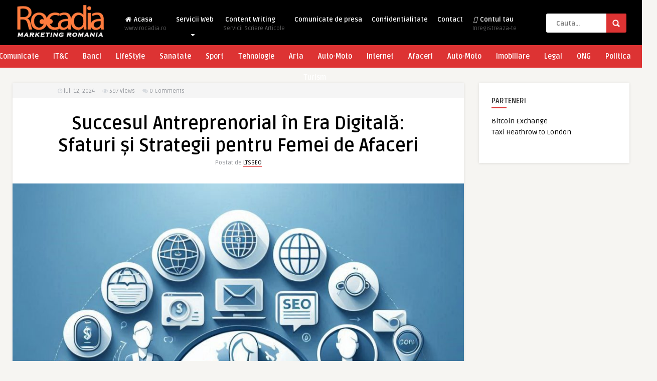

--- FILE ---
content_type: text/html; charset=UTF-8
request_url: http://www.rocadia.com/succesul-antreprenorial-in-era-digitala-sfaturi-si-strategii-pentru-femei-de-afaceri/
body_size: 13967
content:
<!DOCTYPE HTML>
<html lang="ro-RO">
<head>
	<!-- Meta Tags -->
	<meta http-equiv="Content-Type" content="text/html; charset=UTF-8" />
	
	<!-- Title -->
     

    <!-- Mobile Device Meta -->
    <meta name='viewport' content='width=device-width, initial-scale=1, maximum-scale=1, user-scalable=no, minimal-ui' /> 
    
    <!-- The HTML5 Shim for older browsers (mostly older versions of IE). -->
	<!--[if IE]> <script src="http://www.rocadia.com/wp-content/themes/pin-wp/js/html5.js"></script> <![endif]-->

	<!-- Favicons and rss / pingback -->
    <link rel="alternate" type="application/rss+xml" title="Rocadia | Portal Marketing Digital RSS Feed" href="http://www.rocadia.com/feed/" />
    <link rel="pingback" href="http://www.rocadia.com/xmlrpc.php" />
    <link rel="shortcut icon" type="image/png" href="https://www.rocadia.com/wp-content/themes/pin-wp/images/web-icon.png"/>  

    <!-- Custom style -->
    <style type="text/css">header, .sticky, .jquerycssmenu ul li ul { background-color: #000000 !important; }.jquerycssmenu ul li a  { color: #FFFFFF !important;}.menu-categories .jquerycssmenu ul li a  { color: #FFFFFF !important;}.jquerycssmenu ul li span  { color: #5a5a5b !important;}.entry p a  { color: #FFFFFF !important;}.entry p a  { background-color: #dd3333 !important;}footer .wrap-footer, .social-section { background-color: #000000 !important; }a:hover, .review-box-nr i, .review-box-nr, ul.aut-meta li.name a, div.feed-info i, .article_list li .an-display-author a, .widget_anthemes_categories li, div.tagcloud span, .widget_archive li, .widget_meta li, #mcTagMap .tagindex h4, #sc_mcTagMap .tagindex h4, ul.masonry_list .an-widget-title i, #infscr-loading span, .rb-experience-rating, ul.article_list .an-widget-title i { color: #dd3333 !important;}.bar-header, .menu-categories .jquerycssmenu ul li ul, #searchform2 .buttonicon, header .stickytop #searchform2 .buttonicon, .featured-articles .article-category, ul.masonry_list .article-category, .entry-btn, .my-paginated-posts span, #newsletter-form input.newsletter-btn, ul.article_list .article-category, #contactform .sendemail, #back-top span, .wp-pagenavi span.current, .wp-pagenavi a:hover { background-color: #dd3333 !important;}.archive-header h3:after, div.entry-excerpt:after, h3.widget-title:after, .rb-resume-block .rb-experience .rb-section-title:after, .rb-resume-block .rb-experience-item .rb-right p:after, .widget h3.title:after, h3.top-title:after  { background: none repeat scroll 0% 0% #dd3333 !important; }#mcTagMap .tagindex h4, #sc_mcTagMap .tagindex h4 { border-bottom: 5px solid #dd3333 !important;}.featured-articles .title-box span a, ul.masonry_list .an-widget-title span a, .entry-top span a, div.feed-info strong, ul.article_list .an-widget-title span a, .copyright a  { border-bottom: 1px solid #dd3333 !important;}.menu-categories .jquerycssmenu ul li ul { border-top: 3px solid #dd3333 !important;}.featured-articles .article-category i, ul.masonry_list .article-category i, ul.article_list .article-category i   { border-color: #dd3333 transparent #dd3333 #dd3333 !important;}.featured-title, .article-comm, .wp-pagenavi a, .wp-pagenavi span, .single-content h3.title, .my-paginated-posts p a, #wp-calendar tbody td#today, .comments h3.comment-reply-title, #commentform #sendemail, form.wpcf7-form input.wpcf7-submit { background-color: #000000 !important; }.single-content h3.title i, .comments h3.comment-reply-title i { border-color: #000000 transparent #000000 #000000 !important;}.arrow-down-related  { border-top: 10px solid #000000!important; }.thumbs-rating-container .thumbs-rating-up    { color: #6ecb0a !important; }.thumbs-rating-container .thumbs-rating-down    { color: #fe6969 !important; }html body  { background-color: #f6f5f2!important; }</style>

    <!-- Theme output -->
    <title>Succesul Antreprenorial în Era Digitală: Sfaturi și Strategii pentru Femei de Afaceri &#8211; Rocadia | Portal Marketing Digital</title>
<meta name='robots' content='max-image-preview:large' />
<link rel='dns-prefetch' href='//fonts.googleapis.com' />
<link rel="alternate" type="application/rss+xml" title="Rocadia | Portal Marketing Digital &raquo; Flux" href="http://www.rocadia.com/feed/" />
<link rel="alternate" type="application/rss+xml" title="Rocadia | Portal Marketing Digital &raquo; Flux comentarii" href="http://www.rocadia.com/comments/feed/" />
<link rel="alternate" type="application/rss+xml" title="Flux comentarii Rocadia | Portal Marketing Digital &raquo; Succesul Antreprenorial în Era Digitală: Sfaturi și Strategii pentru Femei de Afaceri" href="http://www.rocadia.com/succesul-antreprenorial-in-era-digitala-sfaturi-si-strategii-pentru-femei-de-afaceri/feed/" />
<script type="text/javascript">
window._wpemojiSettings = {"baseUrl":"https:\/\/s.w.org\/images\/core\/emoji\/14.0.0\/72x72\/","ext":".png","svgUrl":"https:\/\/s.w.org\/images\/core\/emoji\/14.0.0\/svg\/","svgExt":".svg","source":{"concatemoji":"http:\/\/www.rocadia.com\/wp-includes\/js\/wp-emoji-release.min.js?ver=6.2.8"}};
/*! This file is auto-generated */
!function(e,a,t){var n,r,o,i=a.createElement("canvas"),p=i.getContext&&i.getContext("2d");function s(e,t){p.clearRect(0,0,i.width,i.height),p.fillText(e,0,0);e=i.toDataURL();return p.clearRect(0,0,i.width,i.height),p.fillText(t,0,0),e===i.toDataURL()}function c(e){var t=a.createElement("script");t.src=e,t.defer=t.type="text/javascript",a.getElementsByTagName("head")[0].appendChild(t)}for(o=Array("flag","emoji"),t.supports={everything:!0,everythingExceptFlag:!0},r=0;r<o.length;r++)t.supports[o[r]]=function(e){if(p&&p.fillText)switch(p.textBaseline="top",p.font="600 32px Arial",e){case"flag":return s("\ud83c\udff3\ufe0f\u200d\u26a7\ufe0f","\ud83c\udff3\ufe0f\u200b\u26a7\ufe0f")?!1:!s("\ud83c\uddfa\ud83c\uddf3","\ud83c\uddfa\u200b\ud83c\uddf3")&&!s("\ud83c\udff4\udb40\udc67\udb40\udc62\udb40\udc65\udb40\udc6e\udb40\udc67\udb40\udc7f","\ud83c\udff4\u200b\udb40\udc67\u200b\udb40\udc62\u200b\udb40\udc65\u200b\udb40\udc6e\u200b\udb40\udc67\u200b\udb40\udc7f");case"emoji":return!s("\ud83e\udef1\ud83c\udffb\u200d\ud83e\udef2\ud83c\udfff","\ud83e\udef1\ud83c\udffb\u200b\ud83e\udef2\ud83c\udfff")}return!1}(o[r]),t.supports.everything=t.supports.everything&&t.supports[o[r]],"flag"!==o[r]&&(t.supports.everythingExceptFlag=t.supports.everythingExceptFlag&&t.supports[o[r]]);t.supports.everythingExceptFlag=t.supports.everythingExceptFlag&&!t.supports.flag,t.DOMReady=!1,t.readyCallback=function(){t.DOMReady=!0},t.supports.everything||(n=function(){t.readyCallback()},a.addEventListener?(a.addEventListener("DOMContentLoaded",n,!1),e.addEventListener("load",n,!1)):(e.attachEvent("onload",n),a.attachEvent("onreadystatechange",function(){"complete"===a.readyState&&t.readyCallback()})),(e=t.source||{}).concatemoji?c(e.concatemoji):e.wpemoji&&e.twemoji&&(c(e.twemoji),c(e.wpemoji)))}(window,document,window._wpemojiSettings);
</script>
<style type="text/css">
img.wp-smiley,
img.emoji {
	display: inline !important;
	border: none !important;
	box-shadow: none !important;
	height: 1em !important;
	width: 1em !important;
	margin: 0 0.07em !important;
	vertical-align: -0.1em !important;
	background: none !important;
	padding: 0 !important;
}
</style>
	<link rel='stylesheet' id='wp-block-library-css' href='http://www.rocadia.com/wp-includes/css/dist/block-library/style.min.css?ver=6.2.8' type='text/css' media='all' />
<link rel='stylesheet' id='classic-theme-styles-css' href='http://www.rocadia.com/wp-includes/css/classic-themes.min.css?ver=6.2.8' type='text/css' media='all' />
<style id='global-styles-inline-css' type='text/css'>
body{--wp--preset--color--black: #000000;--wp--preset--color--cyan-bluish-gray: #abb8c3;--wp--preset--color--white: #ffffff;--wp--preset--color--pale-pink: #f78da7;--wp--preset--color--vivid-red: #cf2e2e;--wp--preset--color--luminous-vivid-orange: #ff6900;--wp--preset--color--luminous-vivid-amber: #fcb900;--wp--preset--color--light-green-cyan: #7bdcb5;--wp--preset--color--vivid-green-cyan: #00d084;--wp--preset--color--pale-cyan-blue: #8ed1fc;--wp--preset--color--vivid-cyan-blue: #0693e3;--wp--preset--color--vivid-purple: #9b51e0;--wp--preset--gradient--vivid-cyan-blue-to-vivid-purple: linear-gradient(135deg,rgba(6,147,227,1) 0%,rgb(155,81,224) 100%);--wp--preset--gradient--light-green-cyan-to-vivid-green-cyan: linear-gradient(135deg,rgb(122,220,180) 0%,rgb(0,208,130) 100%);--wp--preset--gradient--luminous-vivid-amber-to-luminous-vivid-orange: linear-gradient(135deg,rgba(252,185,0,1) 0%,rgba(255,105,0,1) 100%);--wp--preset--gradient--luminous-vivid-orange-to-vivid-red: linear-gradient(135deg,rgba(255,105,0,1) 0%,rgb(207,46,46) 100%);--wp--preset--gradient--very-light-gray-to-cyan-bluish-gray: linear-gradient(135deg,rgb(238,238,238) 0%,rgb(169,184,195) 100%);--wp--preset--gradient--cool-to-warm-spectrum: linear-gradient(135deg,rgb(74,234,220) 0%,rgb(151,120,209) 20%,rgb(207,42,186) 40%,rgb(238,44,130) 60%,rgb(251,105,98) 80%,rgb(254,248,76) 100%);--wp--preset--gradient--blush-light-purple: linear-gradient(135deg,rgb(255,206,236) 0%,rgb(152,150,240) 100%);--wp--preset--gradient--blush-bordeaux: linear-gradient(135deg,rgb(254,205,165) 0%,rgb(254,45,45) 50%,rgb(107,0,62) 100%);--wp--preset--gradient--luminous-dusk: linear-gradient(135deg,rgb(255,203,112) 0%,rgb(199,81,192) 50%,rgb(65,88,208) 100%);--wp--preset--gradient--pale-ocean: linear-gradient(135deg,rgb(255,245,203) 0%,rgb(182,227,212) 50%,rgb(51,167,181) 100%);--wp--preset--gradient--electric-grass: linear-gradient(135deg,rgb(202,248,128) 0%,rgb(113,206,126) 100%);--wp--preset--gradient--midnight: linear-gradient(135deg,rgb(2,3,129) 0%,rgb(40,116,252) 100%);--wp--preset--duotone--dark-grayscale: url('#wp-duotone-dark-grayscale');--wp--preset--duotone--grayscale: url('#wp-duotone-grayscale');--wp--preset--duotone--purple-yellow: url('#wp-duotone-purple-yellow');--wp--preset--duotone--blue-red: url('#wp-duotone-blue-red');--wp--preset--duotone--midnight: url('#wp-duotone-midnight');--wp--preset--duotone--magenta-yellow: url('#wp-duotone-magenta-yellow');--wp--preset--duotone--purple-green: url('#wp-duotone-purple-green');--wp--preset--duotone--blue-orange: url('#wp-duotone-blue-orange');--wp--preset--font-size--small: 13px;--wp--preset--font-size--medium: 20px;--wp--preset--font-size--large: 36px;--wp--preset--font-size--x-large: 42px;--wp--preset--spacing--20: 0.44rem;--wp--preset--spacing--30: 0.67rem;--wp--preset--spacing--40: 1rem;--wp--preset--spacing--50: 1.5rem;--wp--preset--spacing--60: 2.25rem;--wp--preset--spacing--70: 3.38rem;--wp--preset--spacing--80: 5.06rem;--wp--preset--shadow--natural: 6px 6px 9px rgba(0, 0, 0, 0.2);--wp--preset--shadow--deep: 12px 12px 50px rgba(0, 0, 0, 0.4);--wp--preset--shadow--sharp: 6px 6px 0px rgba(0, 0, 0, 0.2);--wp--preset--shadow--outlined: 6px 6px 0px -3px rgba(255, 255, 255, 1), 6px 6px rgba(0, 0, 0, 1);--wp--preset--shadow--crisp: 6px 6px 0px rgba(0, 0, 0, 1);}:where(.is-layout-flex){gap: 0.5em;}body .is-layout-flow > .alignleft{float: left;margin-inline-start: 0;margin-inline-end: 2em;}body .is-layout-flow > .alignright{float: right;margin-inline-start: 2em;margin-inline-end: 0;}body .is-layout-flow > .aligncenter{margin-left: auto !important;margin-right: auto !important;}body .is-layout-constrained > .alignleft{float: left;margin-inline-start: 0;margin-inline-end: 2em;}body .is-layout-constrained > .alignright{float: right;margin-inline-start: 2em;margin-inline-end: 0;}body .is-layout-constrained > .aligncenter{margin-left: auto !important;margin-right: auto !important;}body .is-layout-constrained > :where(:not(.alignleft):not(.alignright):not(.alignfull)){max-width: var(--wp--style--global--content-size);margin-left: auto !important;margin-right: auto !important;}body .is-layout-constrained > .alignwide{max-width: var(--wp--style--global--wide-size);}body .is-layout-flex{display: flex;}body .is-layout-flex{flex-wrap: wrap;align-items: center;}body .is-layout-flex > *{margin: 0;}:where(.wp-block-columns.is-layout-flex){gap: 2em;}.has-black-color{color: var(--wp--preset--color--black) !important;}.has-cyan-bluish-gray-color{color: var(--wp--preset--color--cyan-bluish-gray) !important;}.has-white-color{color: var(--wp--preset--color--white) !important;}.has-pale-pink-color{color: var(--wp--preset--color--pale-pink) !important;}.has-vivid-red-color{color: var(--wp--preset--color--vivid-red) !important;}.has-luminous-vivid-orange-color{color: var(--wp--preset--color--luminous-vivid-orange) !important;}.has-luminous-vivid-amber-color{color: var(--wp--preset--color--luminous-vivid-amber) !important;}.has-light-green-cyan-color{color: var(--wp--preset--color--light-green-cyan) !important;}.has-vivid-green-cyan-color{color: var(--wp--preset--color--vivid-green-cyan) !important;}.has-pale-cyan-blue-color{color: var(--wp--preset--color--pale-cyan-blue) !important;}.has-vivid-cyan-blue-color{color: var(--wp--preset--color--vivid-cyan-blue) !important;}.has-vivid-purple-color{color: var(--wp--preset--color--vivid-purple) !important;}.has-black-background-color{background-color: var(--wp--preset--color--black) !important;}.has-cyan-bluish-gray-background-color{background-color: var(--wp--preset--color--cyan-bluish-gray) !important;}.has-white-background-color{background-color: var(--wp--preset--color--white) !important;}.has-pale-pink-background-color{background-color: var(--wp--preset--color--pale-pink) !important;}.has-vivid-red-background-color{background-color: var(--wp--preset--color--vivid-red) !important;}.has-luminous-vivid-orange-background-color{background-color: var(--wp--preset--color--luminous-vivid-orange) !important;}.has-luminous-vivid-amber-background-color{background-color: var(--wp--preset--color--luminous-vivid-amber) !important;}.has-light-green-cyan-background-color{background-color: var(--wp--preset--color--light-green-cyan) !important;}.has-vivid-green-cyan-background-color{background-color: var(--wp--preset--color--vivid-green-cyan) !important;}.has-pale-cyan-blue-background-color{background-color: var(--wp--preset--color--pale-cyan-blue) !important;}.has-vivid-cyan-blue-background-color{background-color: var(--wp--preset--color--vivid-cyan-blue) !important;}.has-vivid-purple-background-color{background-color: var(--wp--preset--color--vivid-purple) !important;}.has-black-border-color{border-color: var(--wp--preset--color--black) !important;}.has-cyan-bluish-gray-border-color{border-color: var(--wp--preset--color--cyan-bluish-gray) !important;}.has-white-border-color{border-color: var(--wp--preset--color--white) !important;}.has-pale-pink-border-color{border-color: var(--wp--preset--color--pale-pink) !important;}.has-vivid-red-border-color{border-color: var(--wp--preset--color--vivid-red) !important;}.has-luminous-vivid-orange-border-color{border-color: var(--wp--preset--color--luminous-vivid-orange) !important;}.has-luminous-vivid-amber-border-color{border-color: var(--wp--preset--color--luminous-vivid-amber) !important;}.has-light-green-cyan-border-color{border-color: var(--wp--preset--color--light-green-cyan) !important;}.has-vivid-green-cyan-border-color{border-color: var(--wp--preset--color--vivid-green-cyan) !important;}.has-pale-cyan-blue-border-color{border-color: var(--wp--preset--color--pale-cyan-blue) !important;}.has-vivid-cyan-blue-border-color{border-color: var(--wp--preset--color--vivid-cyan-blue) !important;}.has-vivid-purple-border-color{border-color: var(--wp--preset--color--vivid-purple) !important;}.has-vivid-cyan-blue-to-vivid-purple-gradient-background{background: var(--wp--preset--gradient--vivid-cyan-blue-to-vivid-purple) !important;}.has-light-green-cyan-to-vivid-green-cyan-gradient-background{background: var(--wp--preset--gradient--light-green-cyan-to-vivid-green-cyan) !important;}.has-luminous-vivid-amber-to-luminous-vivid-orange-gradient-background{background: var(--wp--preset--gradient--luminous-vivid-amber-to-luminous-vivid-orange) !important;}.has-luminous-vivid-orange-to-vivid-red-gradient-background{background: var(--wp--preset--gradient--luminous-vivid-orange-to-vivid-red) !important;}.has-very-light-gray-to-cyan-bluish-gray-gradient-background{background: var(--wp--preset--gradient--very-light-gray-to-cyan-bluish-gray) !important;}.has-cool-to-warm-spectrum-gradient-background{background: var(--wp--preset--gradient--cool-to-warm-spectrum) !important;}.has-blush-light-purple-gradient-background{background: var(--wp--preset--gradient--blush-light-purple) !important;}.has-blush-bordeaux-gradient-background{background: var(--wp--preset--gradient--blush-bordeaux) !important;}.has-luminous-dusk-gradient-background{background: var(--wp--preset--gradient--luminous-dusk) !important;}.has-pale-ocean-gradient-background{background: var(--wp--preset--gradient--pale-ocean) !important;}.has-electric-grass-gradient-background{background: var(--wp--preset--gradient--electric-grass) !important;}.has-midnight-gradient-background{background: var(--wp--preset--gradient--midnight) !important;}.has-small-font-size{font-size: var(--wp--preset--font-size--small) !important;}.has-medium-font-size{font-size: var(--wp--preset--font-size--medium) !important;}.has-large-font-size{font-size: var(--wp--preset--font-size--large) !important;}.has-x-large-font-size{font-size: var(--wp--preset--font-size--x-large) !important;}
.wp-block-navigation a:where(:not(.wp-element-button)){color: inherit;}
:where(.wp-block-columns.is-layout-flex){gap: 2em;}
.wp-block-pullquote{font-size: 1.5em;line-height: 1.6;}
</style>
<link rel='stylesheet' id='style-css' href='http://www.rocadia.com/wp-content/themes/pin-wp/style.css?ver=3.7' type='text/css' media='all' />
<link rel='stylesheet' id='default-css' href='http://www.rocadia.com/wp-content/themes/pin-wp/css/colors/default.css?ver=6.2.8' type='text/css' media='all' />
<link rel='stylesheet' id='responsive-css' href='http://www.rocadia.com/wp-content/themes/pin-wp/css/responsive.css?ver=3.0' type='text/css' media='all' />
<link rel='stylesheet' id='google-font-css' href='//fonts.googleapis.com/css?family=Ruda%3A400%2C700&#038;ver=6.2.8' type='text/css' media='all' />
<link rel='stylesheet' id='font-awesome-css' href='http://www.rocadia.com/wp-content/themes/pin-wp/css/font-awesome-4.7.0/css/font-awesome.min.css?ver=6.2.8' type='text/css' media='all' />
<link rel='stylesheet' id='fancyboxcss-css' href='http://www.rocadia.com/wp-content/themes/pin-wp/fancybox/jquery.fancybox-1.3.4.css?ver=6.2.8' type='text/css' media='all' />
<script type='text/javascript' src='http://www.rocadia.com/wp-includes/js/jquery/jquery.min.js?ver=3.6.4' id='jquery-core-js'></script>
<script type='text/javascript' src='http://www.rocadia.com/wp-includes/js/jquery/jquery-migrate.min.js?ver=3.4.0' id='jquery-migrate-js'></script>
<link rel="https://api.w.org/" href="http://www.rocadia.com/wp-json/" /><link rel="alternate" type="application/json" href="http://www.rocadia.com/wp-json/wp/v2/posts/22022" /><link rel="EditURI" type="application/rsd+xml" title="RSD" href="http://www.rocadia.com/xmlrpc.php?rsd" />
<link rel="wlwmanifest" type="application/wlwmanifest+xml" href="http://www.rocadia.com/wp-includes/wlwmanifest.xml" />
<meta name="generator" content="WordPress 6.2.8" />
<link rel="canonical" href="http://www.rocadia.com/succesul-antreprenorial-in-era-digitala-sfaturi-si-strategii-pentru-femei-de-afaceri/" />
<link rel='shortlink' href='http://www.rocadia.com/?p=22022' />
<link rel="alternate" type="application/json+oembed" href="http://www.rocadia.com/wp-json/oembed/1.0/embed?url=http%3A%2F%2Fwww.rocadia.com%2Fsuccesul-antreprenorial-in-era-digitala-sfaturi-si-strategii-pentru-femei-de-afaceri%2F" />
<link rel="alternate" type="text/xml+oembed" href="http://www.rocadia.com/wp-json/oembed/1.0/embed?url=http%3A%2F%2Fwww.rocadia.com%2Fsuccesul-antreprenorial-in-era-digitala-sfaturi-si-strategii-pentru-femei-de-afaceri%2F&#038;format=xml" />
 

</head>
<body  class="post-template-default single single-post postid-22022 single-format-standard"> 
<!-- Begin Header -->
<header> 
        <div class="main-header">
            <div class="sticky-on">
                <a href="http://www.rocadia.com/"><img class="logo" src="https://www.rocadia.com/wp-content/uploads/2018/03/rocadialogo-copy.png" alt="Rocadia | Portal Marketing Digital" /></a>

                                <!-- Navigation Menu -->
                <nav id="myjquerymenu" class="jquerycssmenu">
                    <ul><li id="menu-item-10379" class="menu-item menu-item-type-custom menu-item-object-custom menu-item-home menu-item-10379"><a href="https://www.rocadia.com"><i class="fa fa-home"></i> Acasa <span>www.rocadia.ro</span></a></li>
<li id="menu-item-10011" class="menu-item menu-item-type-post_type menu-item-object-page menu-item-has-children menu-item-10011"><a href="http://www.rocadia.com/servicii-web/">Servicii Web</a>
<ul class="sub-menu">
	<li id="menu-item-9850" class="menu-item menu-item-type-post_type menu-item-object-page menu-item-9850"><a href="http://www.rocadia.com/web-design/">Realizare WebSiteuri</a></li>
	<li id="menu-item-10012" class="menu-item menu-item-type-post_type menu-item-object-page menu-item-10012"><a href="http://www.rocadia.com/social-media-management-2/">Social Media Management</a></li>
	<li id="menu-item-10013" class="menu-item menu-item-type-post_type menu-item-object-page menu-item-10013"><a href="http://www.rocadia.com/promovare-online/">Promovare Online</a></li>
</ul>
</li>
<li id="menu-item-10392" class="menu-item menu-item-type-custom menu-item-object-custom menu-item-10392"><a href="https://www.kontento.ro"><i class="fas fa-pencil-alt"></i> Content Writing<span>Servicii Scriere Articole</span></a></li>
<li id="menu-item-10395" class="menu-item menu-item-type-post_type menu-item-object-page menu-item-10395"><a href="http://www.rocadia.com/comunicate-de-presa/">Comunicate de presa</a></li>
<li id="menu-item-10368" class="menu-item menu-item-type-post_type menu-item-object-page menu-item-10368"><a href="http://www.rocadia.com/confidentialitate/">Confidentialitate</a></li>
<li id="menu-item-10373" class="menu-item menu-item-type-post_type menu-item-object-page menu-item-10373"><a href="http://www.rocadia.com/contact/">Contact</a></li>
<li id="menu-item-10380" class="menu-item menu-item-type-custom menu-item-object-custom menu-item-10380"><a href="https://rocadia.com/wp-admin"><i class="fas fa-user-plus"></i> Contul tau <span>Inregistreaza-te</span></a></li>
</ul>                </nav><!-- end #myjquerymenu -->
                
                 <div class="pxspace"></div>
                <!-- search form get_search_form(); -->
                <form id="searchform2" class="header-search" method="get" action="http://www.rocadia.com/">
    <input placeholder="Cauta..." type="text" name="s" id="s" />
    <input type="submit" value="Search" class="buttonicon" />
</form><div class="clear"></div>            </div>
            <div class="clear"></div>
        </div><!-- end .main-header -->

                <div class="bar-header">
            <div class="wrap-center">
                                <!-- Navigation Menu Categories -->
                <div class="menu-categories">
                <nav id="myjquerymenu-cat" class="jquerycssmenu">
                    <ul><li id="menu-item-10309" class="menu-item menu-item-type-taxonomy menu-item-object-category current-post-ancestor current-menu-parent current-post-parent menu-item-10309"><a href="http://www.rocadia.com/category/news/">Comunicate</a></li>
<li id="menu-item-10310" class="menu-item menu-item-type-taxonomy menu-item-object-category menu-item-10310"><a href="http://www.rocadia.com/category/itc/">IT&#038;C</a></li>
<li id="menu-item-10311" class="menu-item menu-item-type-taxonomy menu-item-object-category menu-item-10311"><a href="http://www.rocadia.com/category/finante-banci/">Banci</a></li>
<li id="menu-item-10312" class="menu-item menu-item-type-taxonomy menu-item-object-category menu-item-10312"><a href="http://www.rocadia.com/category/lifestyle/">LifeStyle</a></li>
<li id="menu-item-10313" class="menu-item menu-item-type-taxonomy menu-item-object-category menu-item-10313"><a href="http://www.rocadia.com/category/sanatate/">Sanatate</a></li>
<li id="menu-item-10314" class="menu-item menu-item-type-taxonomy menu-item-object-category menu-item-10314"><a href="http://www.rocadia.com/category/sport/">Sport</a></li>
<li id="menu-item-10315" class="menu-item menu-item-type-taxonomy menu-item-object-category menu-item-10315"><a href="http://www.rocadia.com/category/tehnologie/">Tehnologie</a></li>
<li id="menu-item-10316" class="menu-item menu-item-type-taxonomy menu-item-object-category menu-item-10316"><a href="http://www.rocadia.com/category/arta/">Arta</a></li>
<li id="menu-item-10317" class="menu-item menu-item-type-taxonomy menu-item-object-category menu-item-10317"><a href="http://www.rocadia.com/category/auto-moto/">Auto-Moto</a></li>
<li id="menu-item-10318" class="menu-item menu-item-type-taxonomy menu-item-object-category menu-item-10318"><a href="http://www.rocadia.com/category/internet/">Internet</a></li>
<li id="menu-item-10319" class="menu-item menu-item-type-taxonomy menu-item-object-category menu-item-10319"><a href="http://www.rocadia.com/category/afaceri/">Afaceri</a></li>
<li id="menu-item-10320" class="menu-item menu-item-type-taxonomy menu-item-object-category menu-item-10320"><a href="http://www.rocadia.com/category/auto-moto/">Auto-Moto</a></li>
<li id="menu-item-10323" class="menu-item menu-item-type-taxonomy menu-item-object-category menu-item-10323"><a href="http://www.rocadia.com/category/imobiliare/">Imobiliare</a></li>
<li id="menu-item-10324" class="menu-item menu-item-type-taxonomy menu-item-object-category menu-item-10324"><a href="http://www.rocadia.com/category/legal/">Legal</a></li>
<li id="menu-item-10325" class="menu-item menu-item-type-taxonomy menu-item-object-category menu-item-10325"><a href="http://www.rocadia.com/category/ong/">ONG</a></li>
<li id="menu-item-10326" class="menu-item menu-item-type-taxonomy menu-item-object-category menu-item-10326"><a href="http://www.rocadia.com/category/politica/">Politica</a></li>
<li id="menu-item-10328" class="menu-item menu-item-type-taxonomy menu-item-object-category menu-item-10328"><a href="http://www.rocadia.com/category/turism/">Turism</a></li>
</ul>                </nav></div><!-- end .menu-categories -->
                            </div>
        </div>
        </header><!-- end #header -->


      

 
<!-- Begin Content -->
<div class="wrap-fullwidth">

    <div class="single-content">
        <!-- ads -->
                <div class="meta-wrap">
            <div class="single-meta">
                <div class="an-display-time updated"><i class="fa fa-clock-o"></i> iul. 12, 2024</div>
                <div class="an-display-view"><i class="fa fa-eye"></i> 597 <span>Views</span></div>      
                <div class="an-display-comm"><i class="fa fa-comments"></i> <a href="http://www.rocadia.com/succesul-antreprenorial-in-era-digitala-sfaturi-si-strategii-pentru-femei-de-afaceri/#respond">0 Comments</a></div>       
                    <div class="single-data">
                                                </div><!-- end .home-data -->                        
                    <div class="clear"></div> 
            </div><!-- end .single-meta -->
        </div><!-- Meta ( time and comments ) --> 
        <div class="clear"></div>
        <!-- end .single-box -->



        <div class="entry-top">
        <h1 class="article-title entry-title">Succesul Antreprenorial în Era Digitală: Sfaturi și Strategii pentru Femei de Afaceri</h1> 
        <span class="vcard author"><span class="fn">Postat de <a href="http://www.rocadia.com/author/ltsseo/" title="Articole de LTSSEO" rel="author">LTSSEO</a></span></span>
    </div><div class="clear"></div>
    

        <article>
                                    <div class="post post-22022 type-post status-publish format-standard has-post-thumbnail hentry category-news category-uncategorized" id="post-22022">

            <div class="media-single-content">
            
                            <img width="950" height="950" src="http://www.rocadia.com/wp-content/uploads/2024/07/Succesul-Antreprenorial-in-Era-Digitala-Sfaturi-si-Strategii-pentru-Femei-de-Afaceri-950x950.jpeg" class="attachment-thumbnail-single-image size-thumbnail-single-image wp-post-image" alt="" decoding="async" srcset="http://www.rocadia.com/wp-content/uploads/2024/07/Succesul-Antreprenorial-in-Era-Digitala-Sfaturi-si-Strategii-pentru-Femei-de-Afaceri-950x950.jpeg 950w, http://www.rocadia.com/wp-content/uploads/2024/07/Succesul-Antreprenorial-in-Era-Digitala-Sfaturi-si-Strategii-pentru-Femei-de-Afaceri-640x640.jpeg 640w, http://www.rocadia.com/wp-content/uploads/2024/07/Succesul-Antreprenorial-in-Era-Digitala-Sfaturi-si-Strategii-pentru-Femei-de-Afaceri-160x160.jpeg 160w, http://www.rocadia.com/wp-content/uploads/2024/07/Succesul-Antreprenorial-in-Era-Digitala-Sfaturi-si-Strategii-pentru-Femei-de-Afaceri-180x180.jpeg 180w, http://www.rocadia.com/wp-content/uploads/2024/07/Succesul-Antreprenorial-in-Era-Digitala-Sfaturi-si-Strategii-pentru-Femei-de-Afaceri-300x300.jpeg 300w, http://www.rocadia.com/wp-content/uploads/2024/07/Succesul-Antreprenorial-in-Era-Digitala-Sfaturi-si-Strategii-pentru-Femei-de-Afaceri-55x55.jpeg 55w, http://www.rocadia.com/wp-content/uploads/2024/07/Succesul-Antreprenorial-in-Era-Digitala-Sfaturi-si-Strategii-pentru-Femei-de-Afaceri.jpeg 924w" sizes="(max-width: 950px) 100vw, 950px" />                                        
                <div class="clear"></div>
                <div id="single-share">
                                        <a class="fbbutton" target="_blank" href="https://www.facebook.com/sharer/sharer.php?u=http://www.rocadia.com/succesul-antreprenorial-in-era-digitala-sfaturi-si-strategii-pentru-femei-de-afaceri/&amp;=Succesul Antreprenorial în Era Digitală: Sfaturi și Strategii pentru Femei de Afaceri" onClick="javascript:window.open(this.href, '', 'menubar=no,toolbar=no,resizable=yes,scrollbars=yes,height=400,width=700');return false;"><i class="fa fa-facebook-official"></i> <span>Share</span></a>
                                        <a class="twbutton" target="_blank" href="https://twitter.com/home?status=Check%20out%20this%20article:%20Succesul Antreprenorial în Era Digitală: Sfaturi și Strategii pentru Femei de Afaceri%20-%20http://www.rocadia.com/succesul-antreprenorial-in-era-digitala-sfaturi-si-strategii-pentru-femei-de-afaceri/" onClick="javascript:window.open(this.href, '', 'menubar=no,toolbar=no,resizable=yes,scrollbars=yes,height=400,width=700');return false;"><i class="fa fa-twitter"></i> <span>Tweet</span></a>
                                                            <a class="pinbutton" target="_blank" href="https://pinterest.com/pin/create/button/?url=http://www.rocadia.com/succesul-antreprenorial-in-era-digitala-sfaturi-si-strategii-pentru-femei-de-afaceri/&amp;media=http://www.rocadia.com/wp-content/uploads/2024/07/Succesul-Antreprenorial-in-Era-Digitala-Sfaturi-si-Strategii-pentru-Femei-de-Afaceri.jpeg&amp;description=Succesul Antreprenorial în Era Digitală: Sfaturi și Strategii pentru Femei de Afaceri" onClick="javascript:window.open(this.href, '', 'menubar=no,toolbar=no,resizable=yes,scrollbars=yes,height=400,width=700');return false;"><i class="fa fa-pinterest"></i> <span>Pin it</span></a>
                                        <a class="googlebutton" target="_blank" href="https://plus.google.com/share?url=http://www.rocadia.com/succesul-antreprenorial-in-era-digitala-sfaturi-si-strategii-pentru-femei-de-afaceri/" onClick="javascript:window.open(this.href, '', 'menubar=no,toolbar=no,resizable=yes,scrollbars=yes,height=400,width=700');return false;"><i class="fa fa-google-plus-square"></i> <span>Google+</span></a>
                                        <a class="emailbutton" target="_blank" href="mailto:?subject=Succesul Antreprenorial în Era Digitală: Sfaturi și Strategii pentru Femei de Afaceri&amp;body=http://www.rocadia.com/succesul-antreprenorial-in-era-digitala-sfaturi-si-strategii-pentru-femei-de-afaceri/ Femeile antreprenor au oportunități vaste pentru a-și dezvolta afacerile și a-și extinde influența. La SecurMeNow, suntem dedicați succesului .." onClick="javascript:window.open(this.href, '', 'menubar=no,toolbar=no,resizable=yes,scrollbars=yes,height=400,width=700');return false;"><i class="fa fa-envelope"></i> <span>Email</span></a>
                    <a class="whatsappbutton" target="_blank" href="whatsapp://send?text=http://www.rocadia.com/succesul-antreprenorial-in-era-digitala-sfaturi-si-strategii-pentru-femei-de-afaceri/" data-action="share/whatsapp/share"><i class="fa fa-whatsapp" aria-hidden="true"></i> <span>WhatsApp</span></a>
                </div><!-- end #single-share -->
            </div><!-- end .media-single-content -->

                    <div class="entry">
                        <!-- excerpt -->
                         
                        <!-- advertisement -->
                                                <!-- entry content -->
                        
<p id="block-67c49463-363f-4018-84dc-9c343beed976">Femeile antreprenor au oportunități vaste pentru a-și dezvolta afacerile și a-și extinde influența. La <a href="https://securmenow.com/"><u>SecurMeNow</u></a>, suntem dedicați succesului <a href="https://securmenow.com/femeia-antrepenor/"><u>femeilor antreprenor</u></a>, oferind soluții inovatoare și sprijin constant pentru a transforma viziunea ta în realitate. Ne angajăm să te ajutăm în dezvoltarea afaceri și să îți maximizezi potențialul în era digitală. Cu ajutorul serviciilor noastre, optimizăm prezența ta pe motoarele de căutare, folosind tehnologii moderne necesare pentru a eficientiza&nbsp;operațiunile și a îmbunătăți relațiile cu clienții.</p>



<h2 class="wp-block-heading" id="block-2ba0aa34-24e3-45ec-9f07-9be57a19c727"><strong>Cum Te Putem Ajuta?</strong></h2>



<p id="block-cbb18d1c-c96f-4cc4-bc94-e0f081ea0ec8">•&nbsp;<strong>Creare de Site-uri Profesionale:</strong><strong>&nbsp;</strong>Oferim servicii de dezvoltare a unor site-uri web atractive și funcționale, care reflectă identitatea unică a afacerii tale. Echipa noastră de designeri și dezvoltatori colaborează strâns cu tine pentru a înțelege nevoile și obiectivele afacerii tale. Ne asigurăm că site-ul tău nu doar arată bine, ci funcționează optim și este ușor de navigat pentru utilizatori.</p>



<p id="block-fdc36e3b-6779-45bd-92aa-65b5ab46b3a9">•&nbsp;<strong>Optimizare pentru Motoarele de Căutare (SEO): </strong>Vizibilitatea online este esențială pentru succesul oricărei afaceri. Implementăm strategii avansate de SEO pentru a îmbunătăți clasamentul site-ului tău în motoarele de căutare, atrăgând astfel un trafic mai mare și clienți noi.<br><br>•&nbsp;<strong>Utilizarea Tehnologiilor Moderne: </strong>Tehnologiile de vârf, precum CRM și ERP, sunt esențiale pentru eficientizarea operațiunilor și îmbunătățirea relațiilor cu clienții. Noi te ajutăm să adopți și să implementezi aceste soluții pentru a-ți transforma afacerea și a o face mai competitivă.<br><br>•&nbsp;<strong>Consultanță și Sprijin Continuu: </strong>Oferim suport complet în toate etapele dezvoltării afacerii tale, de la concept și planificare până la implementare și monitorizare. Te asistăm în accesarea fondurilor europene și dezvoltarea unor strategii sustenabile de creștere.<br><br>•&nbsp;<strong>Portofoliu Extins de Soluții Web: </strong><a href="https://securmenow.com/portofoliu/"><u>Portofoliul</u></a>&nbsp;nostru de soluții cuprinde design personalizat, optimizare pentru experiența utilizatorului și integrare de funcționalități esențiale. Implementăm soluții diverse, incluzând comerț electronic, bloguri, sisteme de gestionare a conținutului și integrări cu rețele sociale, toate adaptate specific pentru a spori eficiența și a maximiza impactul afacerii tale.<br><br>•&nbsp;<strong>Parteneriate de Încredere:</strong>&nbsp;Colaborăm cu experți de renume, precum Succes Consult, pentru a asigura cele mai bune soluții de finanțare și suport continuu. Aceste parteneriate te ajută să eviți greșelile comune și să beneficiezi de expertiză de înaltă calitate.<br><br>Prin soluțiile noastre personalizate și suportul continuu, ne angajăm să te ajutăm să atingi succesul și să îți maximizezi impactul în mediul digital. <a href="https://securmenow.com/contact/"><u>Contactează-ne</u></a>&nbsp;astăzi pentru a începe să transformăm împreună viziunea ta în realitate.</p>
                                                <div class="clear"></div>

                        <!-- tags -->
                        
                        <!-- categories -->
                                                    <div class="ct-size"><div class="entry-btn">Categorii:</div> <a href="http://www.rocadia.com/category/news/" rel="category tag">Comunicate</a> &middot; <a href="http://www.rocadia.com/category/uncategorized/" rel="category tag">Uncategorized</a></div><div class="clear"></div>
                        
                        <div class="clear"></div>                        
                    </div><!-- end .entry -->
                    <div class="clear"></div> 
            </div><!-- end #post -->
                    </article><!-- end article -->


        <!-- ads -->
                <div class="single-728">
            <div class="img728">
            <a href="https://www.kontento.ro"><img src="https://www.rocadia.com/wp-content/uploads/2018/03/banner-Kontento.jpg" width="800" height="190" alt="kontento.ro" /></a>            </div>
        </div>
        

        <!-- author -->
        

        <!-- Recent and related Articles -->
        <div class="related-box">
            <!-- Recent -->
            <div class="one_half">
            <h3 class="title">Articole Noi</h3><div class="arrow-down-related"></div><div class="clear"></div>
            <ul class="article_list">
                        
              <li>
                                  <div class="article-comm"><a href="http://www.rocadia.com/cum-functioneaza-analiza-link-gap-si-de-ce-conteaza/#respond" class="comments-link" ><i class="fa fa-comments"></i> 0</a></div>
                  <a href="http://www.rocadia.com/cum-functioneaza-analiza-link-gap-si-de-ce-conteaza/"> <img width="55" height="55" src="http://www.rocadia.com/wp-content/uploads/2026/01/17337-55x55.jpg" class="attachment-thumbnail-widget-small size-thumbnail-widget-small wp-post-image" alt="" decoding="async" loading="lazy" srcset="http://www.rocadia.com/wp-content/uploads/2026/01/17337-55x55.jpg 55w, http://www.rocadia.com/wp-content/uploads/2026/01/17337-160x160.jpg 160w, http://www.rocadia.com/wp-content/uploads/2026/01/17337-180x180.jpg 180w" sizes="(max-width: 55px) 100vw, 55px" /> </a>
                                  <div class="an-widget-title"  style="margin-left:70px;" >
                    <h4 class="article-title"><a href="http://www.rocadia.com/cum-functioneaza-analiza-link-gap-si-de-ce-conteaza/">Cum funcționează analiza Link Gap și de ce contează</a></h4>
                                          
                    <span>by <a href="http://www.rocadia.com/author/publyo/" title="Articole de Publyo" rel="author">Publyo</a></span>
                  </div>
              </li>

            
              <li>
                                  <div class="article-comm"><a href="http://www.rocadia.com/ghid-complet-continut-sponsorizat-pentru-incepatori/#respond" class="comments-link" ><i class="fa fa-comments"></i> 0</a></div>
                  <a href="http://www.rocadia.com/ghid-complet-continut-sponsorizat-pentru-incepatori/"> <img width="55" height="55" src="http://www.rocadia.com/wp-content/uploads/2026/01/add-cart-buy-now-online-commerce-graphic-concept-55x55.jpg" class="attachment-thumbnail-widget-small size-thumbnail-widget-small wp-post-image" alt="" decoding="async" loading="lazy" srcset="http://www.rocadia.com/wp-content/uploads/2026/01/add-cart-buy-now-online-commerce-graphic-concept-55x55.jpg 55w, http://www.rocadia.com/wp-content/uploads/2026/01/add-cart-buy-now-online-commerce-graphic-concept-160x160.jpg 160w, http://www.rocadia.com/wp-content/uploads/2026/01/add-cart-buy-now-online-commerce-graphic-concept-180x180.jpg 180w" sizes="(max-width: 55px) 100vw, 55px" /> </a>
                                  <div class="an-widget-title"  style="margin-left:70px;" >
                    <h4 class="article-title"><a href="http://www.rocadia.com/ghid-complet-continut-sponsorizat-pentru-incepatori/">Ghid complet: conținut sponsorizat pentru începători</a></h4>
                                          
                    <span>by <a href="http://www.rocadia.com/author/publyo/" title="Articole de Publyo" rel="author">Publyo</a></span>
                  </div>
              </li>

            
              <li>
                                  <div class="article-comm"><a href="http://www.rocadia.com/5-greseli-comune-pe-care-le-faci-cand-folosesti-un-convector-electric-iarna/#respond" class="comments-link" ><i class="fa fa-comments"></i> 0</a></div>
                  <a href="http://www.rocadia.com/5-greseli-comune-pe-care-le-faci-cand-folosesti-un-convector-electric-iarna/"> <img width="55" height="55" src="http://www.rocadia.com/wp-content/uploads/2026/01/5-greseli-comune-pe-care-le-faci-cand-folosesti-un-convector-electric-iarna-55x55.jpg" class="attachment-thumbnail-widget-small size-thumbnail-widget-small wp-post-image" alt="" decoding="async" loading="lazy" srcset="http://www.rocadia.com/wp-content/uploads/2026/01/5-greseli-comune-pe-care-le-faci-cand-folosesti-un-convector-electric-iarna-55x55.jpg 55w, http://www.rocadia.com/wp-content/uploads/2026/01/5-greseli-comune-pe-care-le-faci-cand-folosesti-un-convector-electric-iarna-160x160.jpg 160w, http://www.rocadia.com/wp-content/uploads/2026/01/5-greseli-comune-pe-care-le-faci-cand-folosesti-un-convector-electric-iarna-180x180.jpg 180w" sizes="(max-width: 55px) 100vw, 55px" /> </a>
                                  <div class="an-widget-title"  style="margin-left:70px;" >
                    <h4 class="article-title"><a href="http://www.rocadia.com/5-greseli-comune-pe-care-le-faci-cand-folosesti-un-convector-electric-iarna/">5 greșeli comune pe care le faci când folosești un convector electric iarna</a></h4>
                                          
                    <span>by <a href="http://www.rocadia.com/author/razvan-nemesu/" title="Articole de Razvan Nemesu" rel="author">Razvan Nemesu</a></span>
                  </div>
              </li>

            
              <li>
                                  <div class="article-comm"><a href="http://www.rocadia.com/delucru-ro-platforma-care-ajuta-oamenii-sa-castige-bani-in-plus-fara-cv-de-oriunde-si-indiferent-de-experienta-studii-si-varsta/#respond" class="comments-link" ><i class="fa fa-comments"></i> 0</a></div>
                  <a href="http://www.rocadia.com/delucru-ro-platforma-care-ajuta-oamenii-sa-castige-bani-in-plus-fara-cv-de-oriunde-si-indiferent-de-experienta-studii-si-varsta/"> <img width="55" height="55" src="http://www.rocadia.com/wp-content/uploads/2026/01/platforma-de-lucru-online-55x55.png" class="attachment-thumbnail-widget-small size-thumbnail-widget-small wp-post-image" alt="" decoding="async" loading="lazy" srcset="http://www.rocadia.com/wp-content/uploads/2026/01/platforma-de-lucru-online-55x55.png 55w, http://www.rocadia.com/wp-content/uploads/2026/01/platforma-de-lucru-online-160x160.png 160w, http://www.rocadia.com/wp-content/uploads/2026/01/platforma-de-lucru-online-180x180.png 180w" sizes="(max-width: 55px) 100vw, 55px" /> </a>
                                  <div class="an-widget-title"  style="margin-left:70px;" >
                    <h4 class="article-title"><a href="http://www.rocadia.com/delucru-ro-platforma-care-ajuta-oamenii-sa-castige-bani-in-plus-fara-cv-de-oriunde-si-indiferent-de-experienta-studii-si-varsta/">DeLucru.ro – platforma care ajută oamenii să câștige bani în plus, fără CV, de oriunde și indiferent de experiență, studii și vârstă</a></h4>
                                          
                    <span>by <a href="http://www.rocadia.com/author/nativeadvertising/" title="Articole de native" rel="author">native</a></span>
                  </div>
              </li>

                        </ul>
            </div><!-- end .one_half Recent -->

            <!-- Related -->
            <div class="one_half_last">
            <h3 class="title">Articole asemanatoare</h3><div class="arrow-down-related"></div><div class="clear"></div>
            <ul class="article_list">
                            </ul>
            </div><!-- end .one_half_last Related -->
            <div class="clear"></div>
        </div><!-- end .related-box -->    



        <!-- Comments -->
        <div class="entry-bottom">
                        
            <!-- Comments -->
            <div id="comments" class="comments">
                

 

	<div id="respond" class="comment-respond">
		<h3 id="reply-title" class="comment-reply-title">Leave a Comment<div style="margin-top:0px;" class="arrow-down-related"></div> <small><a rel="nofollow" id="cancel-comment-reply-link" href="/succesul-antreprenorial-in-era-digitala-sfaturi-si-strategii-pentru-femei-de-afaceri/#respond" style="display:none;">Anulează răspunsul</a></small></h3><form action="http://www.rocadia.com/wp-comments-post.php" method="post" id="commentform" class="comment-form"><p class="comment-notes"><span id="email-notes">Adresa ta de email nu va fi publicată.</span> <span class="required-field-message">Câmpurile obligatorii sunt marcate cu <span class="required">*</span></span></p>
            <div class="one_full_c">
               <label for="comment">Comment:<span>*</span></label>
               <textarea id="comment" name="comment" cols="45" rows="8" aria-required="true"></textarea>     
            </div>
            <div class="one_half_c">
             <label for="author">Name:<span>*</span></label> 
             <input id="author" name="author" type="text" value="" size="30"  aria-required='true' />
            </div>

            <div class="one_half_last_c">
             <label for="email">Email:<span>*</span></label> 
             <input id="email" name="email" type="text" value="" size="30"  aria-required='true' />
            </div>
<p class="comment-form-cookies-consent"><input id="wp-comment-cookies-consent" name="wp-comment-cookies-consent" type="checkbox" value="yes" /> <label for="wp-comment-cookies-consent">Salvează-mi numele, emailul și site-ul web în acest navigator pentru data viitoare când o să comentez.</label></p>
<p class="form-submit"><input name="submit" type="submit" id="sendemail" class="submit" value="Submit Comment" /> <input type='hidden' name='comment_post_ID' value='22022' id='comment_post_ID' />
<input type='hidden' name='comment_parent' id='comment_parent' value='0' />
</p></form>	</div><!-- #respond -->
	            </div>
            <div class="clear"></div>
        </div><!-- end .entry-bottom -->

    </div><!-- end .single-content -->


    <!-- Begin Sidebar (right) -->
    <aside class="sidebar">
<div class="widget widget_text"><h3 class="title">Parteneri</h3><div class="clear"></div>			<div class="textwidget"><p><a title="Cumpara Bitcoin" href="https://tradesilvania.com">Bitcoin Exchange</a><br />
<a title="Taxi to Heathrow" href="https://www.twelvetransfers.co.uk/destinations/london-airport-taxi-transfers/london-heathrow-taxi-transfers/">Taxi Heathrow to London</a></p>
</div>
		</div></aside>    <!-- end #sidebar  (right) -->    


    <div class="clear"></div>
</div><!-- end .wrap-fullwidth  -->
 

<!-- Begin Footer -->
<footer> 

	<div class="social-section">
	    <!-- footer social icons. -->
	    	        <ul class="footer-social">
<li><a href="#"><i class="fa fa-twitter"></i></a></li>
<li><a href="https://www.facebook.com/AgentiaRocadia/"><i class="fa fa-facebook"></i></a></li>
<li><a href="#"><i class="fa fa-google-plus"></i></a></li>
<li><a href="#"><i class="fa fa-youtube"></i></a></li>
<li><a href="#"><i class="fa fa-vimeo-square"></i></a></li>
<li><a href="#"><i class="fa fa-tumblr"></i></a></li>
<li><a href="#"><i class="fa fa-dribbble"></i></a></li>
<li><a href="#"><i class="fa fa-pinterest"></i></a></li>
<li><a href="#"><i class="fa fa-linkedin"></i></a></li>
<li><a href="#"><i class="fa fa-flickr"></i></a></li>
<li><a href="#"><i class="fa fa-rss"></i></a></li>
</ul>
	    	</div>

            <!-- Begin random articles on slide -->
      <div class="featured-articles">

        <div class="featured-title">
            <h3>Comunicate de presa</h3>
            <div class="slide-nav">
              <span id="slider-prev2"></span>
              <span id="slider-next2"></span>
            </div><!-- end .slide-nav -->          
        </div><!-- end .featured-title --> 
               
        <ul class="random-articles-slider">
                 

            <li class="post-slide post-16809 post type-post status-publish format-standard has-post-thumbnail hentry category-turism">

                    <div class="article-comm"><a href="http://www.rocadia.com/constanta-destinatia-turistica-nr-1-a-romaniei-pe-timpul-verii/#respond"><i class="fa fa-comments"></i> 0</a></div>
                    <div class="article-category"><i></i> <a href="http://www.rocadia.com/category/turism/" class="tiptipBlog" title="View all posts in Turism" >Turism</a>                     </div><!-- end .article-category -->  
              
                                    <img width="300" height="165" src="http://www.rocadia.com/wp-content/uploads/2022/05/Constanta-300x165.jpg" class="attachment-thumbnail-blog-featured size-thumbnail-blog-featured wp-post-image" alt="" decoding="async" loading="lazy" title="" />                 


                <div class="title-box">
                    <span><a href="http://www.rocadia.com/author/alexandru-razvan/" title="Articole de Razvan" rel="author">Razvan</a></span>
                                        
                    <div class="clear"></div>
                    <h2><a href="http://www.rocadia.com/constanta-destinatia-turistica-nr-1-a-romaniei-pe-timpul-verii/">Constanta, destinatia turistica nr. 1 a Romaniei pe timpul verii</a></h2>
                </div>

            </li><!-- end .post-slide --> 
           

            <li class="post-slide post-14313 post type-post status-publish format-standard hentry category-lifestyle">

                    <div class="article-comm"><a href="http://www.rocadia.com/firma-de-montaj-aer-conditionat-bucuresti-care-iti-vine-in-ajutor-doar-da-i-de-stire/#respond"><i class="fa fa-comments"></i> 0</a></div>
                    <div class="article-category"><i></i> <a href="http://www.rocadia.com/category/lifestyle/" class="tiptipBlog" title="View all posts in LifeStyle" >LifeStyle</a>                     </div><!-- end .article-category -->  
              
                 
                    <a href="http://www.rocadia.com/firma-de-montaj-aer-conditionat-bucuresti-care-iti-vine-in-ajutor-doar-da-i-de-stire/"><img src="http://www.rocadia.com/wp-content/themes/pin-wp/images/no-img.png" alt="article image" /></a> 
                 


                <div class="title-box">
                    <span><a href="http://www.rocadia.com/author/alexandru-razvan/" title="Articole de Razvan" rel="author">Razvan</a></span>
                                        
                    <div class="clear"></div>
                    <h2><a href="http://www.rocadia.com/firma-de-montaj-aer-conditionat-bucuresti-care-iti-vine-in-ajutor-doar-da-i-de-stire/">Firma de montaj aer conditionat Bucuresti care îți vine în ajut ...</a></h2>
                </div>

            </li><!-- end .post-slide --> 
           

            <li class="post-slide post-21422 post type-post status-publish format-standard has-post-thumbnail hentry category-news">

                    <div class="article-comm"><a href="http://www.rocadia.com/aqurate-optiuni-suplimentare-de-personalizare-a-recomandarilor-ai-integrare-a-platformei-vtex-printr-o-dezvoltare-iviteb/#respond"><i class="fa fa-comments"></i> 0</a></div>
                    <div class="article-category"><i></i> <a href="http://www.rocadia.com/category/news/" class="tiptipBlog" title="View all posts in Comunicate" >Comunicate</a>                     </div><!-- end .article-category -->  
              
                                    <img width="300" height="165" src="http://www.rocadia.com/wp-content/uploads/2024/04/Vlad-Marincas-300x165.jpg" class="attachment-thumbnail-blog-featured size-thumbnail-blog-featured wp-post-image" alt="" decoding="async" loading="lazy" title="" />                 


                <div class="title-box">
                    <span><a href="http://www.rocadia.com/author/alexandru-razvan/" title="Articole de Razvan" rel="author">Razvan</a></span>
                                        
                    <div class="clear"></div>
                    <h2><a href="http://www.rocadia.com/aqurate-optiuni-suplimentare-de-personalizare-a-recomandarilor-ai-integrare-a-platformei-vtex-printr-o-dezvoltare-iviteb/">Aqurate: Opțiuni suplimentare de personalizare a recomandărilor  ...</a></h2>
                </div>

            </li><!-- end .post-slide --> 
           

            <li class="post-slide post-20050 post type-post status-publish format-standard has-post-thumbnail hentry category-sanatate">

                    <div class="article-comm"><a href="http://www.rocadia.com/primul-control-stomatologic-al-copilului-dvs-ce-sa-asteptati/#respond"><i class="fa fa-comments"></i> 0</a></div>
                    <div class="article-category"><i></i> <a href="http://www.rocadia.com/category/sanatate/" class="tiptipBlog" title="View all posts in Sanatate" >Sanatate</a>                     </div><!-- end .article-category -->  
              
                                    <img width="300" height="165" src="http://www.rocadia.com/wp-content/uploads/2023/11/Cris-Smile-Studio-implant-dentar-sector-4-sector-5-Bucuresti-48-300x165.jpg" class="attachment-thumbnail-blog-featured size-thumbnail-blog-featured wp-post-image" alt="" decoding="async" loading="lazy" title="" />                 


                <div class="title-box">
                    <span><a href="http://www.rocadia.com/author/adrianag/" title="Articole de AdrianaG" rel="author">AdrianaG</a></span>
                                        
                    <div class="clear"></div>
                    <h2><a href="http://www.rocadia.com/primul-control-stomatologic-al-copilului-dvs-ce-sa-asteptati/">Primul control stomatologic al copilului dvs.: Ce să așteptați</a></h2>
                </div>

            </li><!-- end .post-slide --> 
           

            <li class="post-slide post-16144 post type-post status-publish format-standard has-post-thumbnail hentry category-uncategorized">

                    <div class="article-comm"><a href="http://www.rocadia.com/continental-hotels-sarbatoreste-30-de-ani-pe-piata-turistica-din-romania-care-sunt-previziunile-pentru-anii-urmatori/#respond"><i class="fa fa-comments"></i> 0</a></div>
                    <div class="article-category"><i></i> <a href="http://www.rocadia.com/category/uncategorized/" class="tiptipBlog" title="View all posts in Uncategorized" >Uncategorized</a>                     </div><!-- end .article-category -->  
              
                                    <img width="300" height="165" src="http://www.rocadia.com/wp-content/uploads/2021/12/Continental-Forum-Constanta-1-1024x683-1-300x165.jpg" class="attachment-thumbnail-blog-featured size-thumbnail-blog-featured wp-post-image" alt="" decoding="async" loading="lazy" title="" />                 


                <div class="title-box">
                    <span><a href="http://www.rocadia.com/author/alexandru-razvan/" title="Articole de Razvan" rel="author">Razvan</a></span>
                                        
                    <div class="clear"></div>
                    <h2><a href="http://www.rocadia.com/continental-hotels-sarbatoreste-30-de-ani-pe-piata-turistica-din-romania-care-sunt-previziunile-pentru-anii-urmatori/">Continental Hotels sărbătorește 30 de ani pe piața turistică  ...</a></h2>
                </div>

            </li><!-- end .post-slide --> 
           

            <li class="post-slide post-21074 post type-post status-publish format-standard has-post-thumbnail hentry category-uncategorized">

                    <div class="article-comm"><a href="http://www.rocadia.com/firma-de-servicii-funerare-sector-2-cand-te-confrunti-cu-pierderea-unei-persoane-dragi/#respond"><i class="fa fa-comments"></i> 0</a></div>
                    <div class="article-category"><i></i> <a href="http://www.rocadia.com/category/uncategorized/" class="tiptipBlog" title="View all posts in Uncategorized" >Uncategorized</a>                     </div><!-- end .article-category -->  
              
                                    <img width="300" height="165" src="http://www.rocadia.com/wp-content/uploads/2024/03/servicii-funerare-sector-2-300x165.jpeg" class="attachment-thumbnail-blog-featured size-thumbnail-blog-featured wp-post-image" alt="" decoding="async" loading="lazy" title="" />                 


                <div class="title-box">
                    <span><a href="http://www.rocadia.com/author/prodigitalmedia/" title="Articole de Prodigitalmedia" rel="author">Prodigitalmedia</a></span>
                                        
                    <div class="clear"></div>
                    <h2><a href="http://www.rocadia.com/firma-de-servicii-funerare-sector-2-cand-te-confrunti-cu-pierderea-unei-persoane-dragi/">Firma de servicii funerare sector 2 &#8211; Când te confrunți cu ...</a></h2>
                </div>

            </li><!-- end .post-slide --> 
           

            <li class="post-slide post-12015 post type-post status-publish format-standard has-post-thumbnail hentry category-uncategorized">

                    <div class="article-comm"><a href="http://www.rocadia.com/de-la-zvon-la-realitate/#respond"><i class="fa fa-comments"></i> 0</a></div>
                    <div class="article-category"><i></i> <a href="http://www.rocadia.com/category/uncategorized/" class="tiptipBlog" title="View all posts in Uncategorized" >Uncategorized</a>                     </div><!-- end .article-category -->  
              
                                    <img width="200" height="165" src="http://www.rocadia.com/wp-content/uploads/2019/02/161180-200x165.jpg" class="attachment-thumbnail-blog-featured size-thumbnail-blog-featured wp-post-image" alt="" decoding="async" loading="lazy" title="" />                 


                <div class="title-box">
                    <span><a href="http://www.rocadia.com/author/alexandru-razvan/" title="Articole de Razvan" rel="author">Razvan</a></span>
                                        
                    <div class="clear"></div>
                    <h2><a href="http://www.rocadia.com/de-la-zvon-la-realitate/">De la zvon la realitate</a></h2>
                </div>

            </li><!-- end .post-slide --> 
           

            <li class="post-slide post-14873 post type-post status-publish format-standard has-post-thumbnail hentry category-uncategorized">

                    <div class="article-comm"><a href="http://www.rocadia.com/top-5-cele-mai-bune-cursuri-de-gatit-din-paris/#respond"><i class="fa fa-comments"></i> 0</a></div>
                    <div class="article-category"><i></i> <a href="http://www.rocadia.com/category/uncategorized/" class="tiptipBlog" title="View all posts in Uncategorized" >Uncategorized</a>                     </div><!-- end .article-category -->  
              
                                    <img width="300" height="165" src="http://www.rocadia.com/wp-content/uploads/2021/04/Personalizari-gravuri.ro1_-300x165.jpeg" class="attachment-thumbnail-blog-featured size-thumbnail-blog-featured wp-post-image" alt="" decoding="async" loading="lazy" title="" />                 


                <div class="title-box">
                    <span><a href="http://www.rocadia.com/author/alexandru-razvan/" title="Articole de Razvan" rel="author">Razvan</a></span>
                                        
                    <div class="clear"></div>
                    <h2><a href="http://www.rocadia.com/top-5-cele-mai-bune-cursuri-de-gatit-din-paris/">Top 5 cele mai bune cursuri de gatit din Paris</a></h2>
                </div>

            </li><!-- end .post-slide --> 
           

            <li class="post-slide post-19242 post type-post status-publish format-standard has-post-thumbnail hentry category-turism">

                    <div class="article-comm"><a href="http://www.rocadia.com/afla-care-sunt-cele-3-lucruri-mai-importante-decat-costul-pentru-o-parcare-la-aeroportul-otopeni/#respond"><i class="fa fa-comments"></i> 0</a></div>
                    <div class="article-category"><i></i> <a href="http://www.rocadia.com/category/turism/" class="tiptipBlog" title="View all posts in Turism" >Turism</a>                     </div><!-- end .article-category -->  
              
                                    <img width="300" height="165" src="http://www.rocadia.com/wp-content/uploads/2023/07/cost-parcare-Aeroport-Otopeni-300x165.jpg" class="attachment-thumbnail-blog-featured size-thumbnail-blog-featured wp-post-image" alt="cost parcare Aeroport Otopeni" decoding="async" loading="lazy" title="" />                 


                <div class="title-box">
                    <span><a href="http://www.rocadia.com/author/alexandram/" title="Articole de AlexandraM" rel="author">AlexandraM</a></span>
                                        
                    <div class="clear"></div>
                    <h2><a href="http://www.rocadia.com/afla-care-sunt-cele-3-lucruri-mai-importante-decat-costul-pentru-o-parcare-la-aeroportul-otopeni/">Afla care sunt cele 3 lucruri mai importante decat costul pentru o ...</a></h2>
                </div>

            </li><!-- end .post-slide --> 
           

            <li class="post-slide post-11806 post type-post status-publish format-standard has-post-thumbnail hentry category-lifestyle tag-calatorii tag-recomandari-calatorii">

                    <div class="article-comm"><a href="http://www.rocadia.com/top-orase-de-vizitat-de-craciun/#respond"><i class="fa fa-comments"></i> 0</a></div>
                    <div class="article-category"><i></i> <a href="http://www.rocadia.com/category/lifestyle/" class="tiptipBlog" title="View all posts in LifeStyle" >LifeStyle</a>                     </div><!-- end .article-category -->  
              
                                    <img width="300" height="165" src="http://www.rocadia.com/wp-content/uploads/2018/12/christmas-decorations-JKUXH3D-1-300x165.jpg" class="attachment-thumbnail-blog-featured size-thumbnail-blog-featured wp-post-image" alt="Top orase de vizitat de Craciun" decoding="async" loading="lazy" title="" />                 


                <div class="title-box">
                    <span><a href="http://www.rocadia.com/author/alexandru-razvan/" title="Articole de Razvan" rel="author">Razvan</a></span>
                                        
                    <div class="clear"></div>
                    <h2><a href="http://www.rocadia.com/top-orase-de-vizitat-de-craciun/">Top orase de vizitat de Craciun</a></h2>
                </div>

            </li><!-- end .post-slide --> 
           

            <li class="post-slide post-22927 post type-post status-publish format-standard hentry category-uncategorized">

                    <div class="article-comm"><a href="http://www.rocadia.com/initiativa-binance-scoala-crypto-premiata-la-cea-de-a-doua-editie-a-galei-primul-milion/#respond"><i class="fa fa-comments"></i> 0</a></div>
                    <div class="article-category"><i></i> <a href="http://www.rocadia.com/category/uncategorized/" class="tiptipBlog" title="View all posts in Uncategorized" >Uncategorized</a>                     </div><!-- end .article-category -->  
              
                 
                    <a href="http://www.rocadia.com/initiativa-binance-scoala-crypto-premiata-la-cea-de-a-doua-editie-a-galei-primul-milion/"><img src="http://www.rocadia.com/wp-content/themes/pin-wp/images/no-img.png" alt="article image" /></a> 
                 


                <div class="title-box">
                    <span><a href="http://www.rocadia.com/author/alexandru-razvan/" title="Articole de Razvan" rel="author">Razvan</a></span>
                                        
                    <div class="clear"></div>
                    <h2><a href="http://www.rocadia.com/initiativa-binance-scoala-crypto-premiata-la-cea-de-a-doua-editie-a-galei-primul-milion/">Inițiativa Binance &#8211; Școala Crypto, premiată la cea de-a  ...</a></h2>
                </div>

            </li><!-- end .post-slide --> 
           

            <li class="post-slide post-15527 post type-post status-publish format-standard has-post-thumbnail hentry category-lifestyle tag-ghete-de-fotbal tag-ghete-fotbal">

                    <div class="article-comm"><a href="http://www.rocadia.com/importanta-diverselor-tipuri-de-ghete-de-fotbal/#respond"><i class="fa fa-comments"></i> 0</a></div>
                    <div class="article-category"><i></i> <a href="http://www.rocadia.com/category/lifestyle/" class="tiptipBlog" title="View all posts in LifeStyle" >LifeStyle</a>                     </div><!-- end .article-category -->  
              
                                    <img width="300" height="165" src="http://www.rocadia.com/wp-content/uploads/2021/07/ghete-de-fotbal-emag-300x165.jpg" class="attachment-thumbnail-blog-featured size-thumbnail-blog-featured wp-post-image" alt="" decoding="async" loading="lazy" title="" />                 


                <div class="title-box">
                    <span><a href="http://www.rocadia.com/author/nikolas/" title="Articole de Nikolas" rel="author">Nikolas</a></span>
                                        
                    <div class="clear"></div>
                    <h2><a href="http://www.rocadia.com/importanta-diverselor-tipuri-de-ghete-de-fotbal/">Importanta diverselor tipuri de ghete de fotbal</a></h2>
                </div>

            </li><!-- end .post-slide --> 
           
        </ul><!-- end .random-articles-slider -->        
      </div> <div class="clear"></div> <!-- end .featured-articles -->
      

    <div class="wrap-footer">
        <div class="copyright">
                         <a href="https://albamea.ro/">Stiri ALBA</a> <a href="https://araduldeazi.ro/">Stiri ARAD</a> <a href="https://argesazi.ro/">Stiri ARGES</a> <a href="https://bacauazi.ro/">Stiri BACAU</a> <a href="https://buzauazi.ro/">Stiri BUZAU</a> <a href="https://www.capitala24.ro/">Stiri BUCURESTI</a> <a href="https://clujuldeazi.ro/">Stiri CLUJ</a> <a href="https://doljazi.ro/">Stiri DOLJ</a> <a href="https://galațiazi.ro/">Stiri GALATI</a> <a href="https://iasiazi.ro/">Stiri IASI</a> <a href="https://jiulazi.ro/">Stiri JIU</a> <a href="https://maramuresazi.ro/">Stiri MARAMURES</a> <a href="https://muresazi.ro/">Stiri MURES</a> <a href="https://oradeadeazi.ro/">Stiri ORADEA</a> <a href="https://www.sibiuldeazi.ro/">Stiri SIBIU</a> <a href="https://timisazi.ro/">Stiri TIMISOARA</a> <a href="https://valceadeazi.ro/">Stiri VALCEA</a>
<a href="https://brailamea.ro/">Stiri BRAILA</a>
           ....... Copyright © 2018-2019 - ROCADIA NET SRL. Toate drepturile rezervate.
contact: OFFICE@ROCADIA.COM

            
        </div>
    </div>
	<p id="back-top" style="display: block;"><a href="#top"><span></span></a></p>
</footer><!-- end #footer -->

<!-- Menu & link arrows -->
<script type="text/javascript">var jquerycssmenu={fadesettings:{overduration:0,outduration:100},buildmenu:function(b,a){jQuery(document).ready(function(e){var c=e("#"+b+">ul");var d=c.find("ul").parent();d.each(function(g){var h=e(this);var f=e(this).find("ul:eq(0)");this._dimensions={w:this.offsetWidth,h:this.offsetHeight,subulw:f.outerWidth(),subulh:f.outerHeight()};this.istopheader=h.parents("ul").length==1?true:false;f.css({top:this.istopheader?this._dimensions.h+"px":0});h.children("a:eq(0)").css(this.istopheader?{paddingRight:a.down[2]}:{}).append('<img src="'+(this.istopheader?a.down[1]:a.right[1])+'" class="'+(this.istopheader?a.down[0]:a.right[0])+'" style="border:0;" />');h.hover(function(j){var i=e(this).children("ul:eq(0)");this._offsets={left:e(this).offset().left,top:e(this).offset().top};var k=this.istopheader?0:this._dimensions.w;k=(this._offsets.left+k+this._dimensions.subulw>e(window).width())?(this.istopheader?-this._dimensions.subulw+this._dimensions.w:-this._dimensions.w):k;i.css({left:k+"px"}).fadeIn(jquerycssmenu.fadesettings.overduration)},function(i){e(this).children("ul:eq(0)").fadeOut(jquerycssmenu.fadesettings.outduration)})});c.find("ul").css({display:"none",visibility:"visible"})})}};var arrowimages={down:['downarrowclass', 'http://www.rocadia.com/wp-content/themes/pin-wp/images/menu/arrow-down.png'], right:['rightarrowclass', 'http://www.rocadia.com/wp-content/themes/pin-wp/images/menu/arrow-right.png']}; jquerycssmenu.buildmenu("myjquerymenu", arrowimages); jquerycssmenu.buildmenu("myjquerymenu-cat", arrowimages);</script>

<!-- Footer Theme output -->
<script type='text/javascript' src='http://www.rocadia.com/wp-includes/js/comment-reply.min.js?ver=6.2.8' id='comment-reply-js'></script>
<script type='text/javascript' src='http://www.rocadia.com/wp-content/themes/pin-wp/fancybox/jquery.fancybox-1.3.4.pack.js?ver=6.2.8' id='fancyboxjs-js'></script>
<script type='text/javascript' src='http://www.rocadia.com/wp-content/themes/pin-wp/js/jquery.main.js?ver=2.0' id='mainfiles-js'></script>
<script type='text/javascript' src='http://www.rocadia.com/wp-content/themes/pin-wp/js/custom.js?ver=2.0' id='customjs-js'></script>
</body>
</html>

--- FILE ---
content_type: text/css
request_url: http://www.rocadia.com/wp-content/themes/pin-wp/css/responsive.css?ver=3.0
body_size: 3350
content:
  /*
	---------------------------------------------------
	
	          Pin - Styles for Mobile Devices

	---------------------------------------------------
*/


/* 1350px (devices and browsers) */
@media only screen and (min-width: 1260px) and (max-width: 1300px) { 
/*-----------------------------------------------------------------------------
----------------------------- 1 - Layout --------------------------------------
-----------------------------------------------------------------------------*/
/* - Layout content - */
.wrap-fullwidth            { width: 1230px; }
.wrap-fullwidth-bg         { width: 1230px; }
/* .page-content */
.single-content            { width: 900px;}
/* - Boxed Style- */
#boxed-style   { width: 100%; }
#boxed-style #background   { display: none;}
#boxed-style .wrap-content { padding: 0; margin: 25px 0 40px 300px;}
#boxed-style .wrap-fullwidth { padding: 0;  margin: 30px auto; }
#boxed-style .wrap-fullwidth-bg { margin: 40px auto; padding: 10px 0px 30px 0; }
#boxed-style .stickytop.sticky-on { width: 100%; }
#boxed-style .wrap-content, 
#boxed-style .wrap-fullwidth { background-color: transparent;}    
/* - Blog Masonry style in boxed mode - */
#boxed-style ul.masonry_list li         { width: 284px; }
/* - Home ADS in boxed mode -*/
#boxed-style ul.masonry_list li.homeadv,
#boxed-style ul.masonry_list li.homeadv iframe,
#boxed-style ul.masonry_list li.homeadv embed,
#boxed-style ul.masonry_list li.homeadv object,
#boxed-style ul.masonry_list li.homeadv img { width: 284px; }

/*-----------------------------------------------------------------------------
----------------------------- 2 - Header --------------------------------------
-----------------------------------------------------------------------------*/
/*Top level menu link items style*/
.jquerycssmenu, .jquerycssmenu ul li i { font-size: 13px; }
.jquerycssmenu ul li a     { margin-right: 3px; }

/*-----------------------------------------------------------------------------
----------------------------- 3 - Home Content --------------------------------
-----------------------------------------------------------------------------*/
/* ###### Blog Masonry style ###### 
#################################### */
ul.masonry_list li         { width: 284px; }
/* - Home ADS -*/
ul.masonry_list li.homeadv,
ul.masonry_list li.homeadv iframe,
ul.masonry_list li.homeadv embed,
ul.masonry_list li.homeadv object,
ul.masonry_list li.homeadv img { width: 284px; }

/*-----------------------------------------------------------------------------
----------------------------- 4 - Entry Content -------------------------------
-----------------------------------------------------------------------------*/
/* - Top entry - */
.single-box                { width: 900px; }

/* -- Entry Banner -- */
.entry-img-300            { margin: 20px -40px 20px 20px; }

/* -- Responsive Images -- */
.alignleft                { margin: 20px 20px 10px -40px; }
.alignright               { margin: 20px -40px 10px 20px; }

}








/* Tablet Portrait size to standard 960 (devices and browsers) */
@media only screen and (min-width: 1004px) and (max-width: 1230px) {
/*-----------------------------------------------------------------------------
----------------------------- 1 - Layout --------------------------------------
-----------------------------------------------------------------------------*/
/* - Header - */
.wrap-center               { width: 980px; }
/* - Layout content - */
.wrap-fullwidth            { width: 980px; }
.wrap-fullwidth-bg         { width: 980px; }
/* .page-content */
.single-content            { width: 950px; float: none; margin-left: auto; margin-right: auto;}           
/* - sidebar - */
.sidebar                   { width: 950px; float: left; margin-left: 16px; margin-top: 30px;}
.sidebar .widget           { width: 240px; display: block; float: left; margin-right: 20px;}
/* - Boxed Style- */
#boxed-style               { width: 100%; }
#boxed-style #background   { display: none;}
#boxed-style .wrap-content { padding: 0; margin: 25px 0 40px 300px;}
#boxed-style .wrap-fullwidth { padding: 0;  margin: 30px auto; }
#boxed-style .wrap-fullwidth-bg { margin: 40px auto; padding: 10px 0px 30px 0; }
#boxed-style .stickytop.sticky-on { width: 100%; }
#boxed-style .wrap-content, 
#boxed-style .wrap-fullwidth { background-color: transparent;}    
/* - Blog Masonry style in boxed mode - */
#boxed-style ul.masonry_list li         { width: 300px; }
/* - Home ADS in boxed mode -*/
#boxed-style ul.masonry_list li.homeadv,
#boxed-style ul.masonry_list li.homeadv iframe,
#boxed-style ul.masonry_list li.homeadv embed,
#boxed-style ul.masonry_list li.homeadv object,
#boxed-style ul.masonry_list li.homeadv img { width: 300px; }


/*-----------------------------------------------------------------------------
----------------------------- 2 - Header --------------------------------------
-----------------------------------------------------------------------------*/
/* -- Top Header Menu -- */
.jquerycssmenu             { padding-top: 24px; font-size: 13px;}
.jquerycssmenu ul li span  { display: none;}
.jquerycssmenu ul li ul    { margin-top: 0px;}
.jquerycssmenu ul li ul li ul { margin:-14px 0 0 -1px; }
.downarrowclass            { top: 32px;}
.jquerycssmenu ul li a:hover { opacity: 0.6;}

/* -- Search -- */
header #searchform2        { display: none; }

/* -- Upload Button -- */
div.uploadbtn              { display: none;}

/* -- Sticky Header -- */
header .stickytop .jquerycssmenu  { margin-top: 8px; padding-top: 0;}
header .stickytop .jquerycssmenu ul li ul { margin-top: -4px;}

/*-----------------------------------------------------------------------------
----------------------------- 3 - Home Content --------------------------------
-----------------------------------------------------------------------------*/
/* ###### Blog Masonry style ###### 
#################################### */
ul.masonry_list li         { width: 300px; }
/* - Home ADS -*/
ul.masonry_list li.homeadv,
ul.masonry_list li.homeadv script,
ul.masonry_list li.homeadv iframe,
ul.masonry_list li.homeadv embed,
ul.masonry_list li.homeadv object,
ul.masonry_list li.homeadv img { width: 300px; }

}







/* Tablet Portrait size to standard 960 (devices and browsers) */
@media only screen and (min-width: 760px) and (max-width: 1000px) {
/*-----------------------------------------------------------------------------
----------------------------- 1 - Layout --------------------------------------
-----------------------------------------------------------------------------*/

/* - Header - */
.wrap-center               { width: 750px; }
.bar-header                { display: none;}
/* - Layout content - */
.wrap-fullwidth            { width: 750px; }
.wrap-fullwidth-bg         { width: 750px; }
.wrap-fullwidth-bg .entry  { width: auto; padding-left: 15px; padding-right: 15px;}
/* .page-content */
.wrap-content              { width: 710px; margin: 25px auto 40px auto !important;}
.single-content            { width: 750px; float: none; margin-left: auto; margin-right: auto;}           
/* - sidebar - */
.sidebar           		   { width: 750px; float: left;  margin-top: 30px; margin-left: 0px;}
.sidebar .widget           { width: 300px; display: block; float: left; margin-right: 25px;}
/* - sidebar left - */
.sidebar-left              { display: none;}
/* - Boxed Style- */
#boxed-style               { width: 100%; }
#boxed-style #background   { display: none;}
#boxed-style .wrap-content { width: 710px; padding: 0; margin: 25px auto 40px auto;}
#boxed-style .wrap-fullwidth { padding: 0;  margin: 30px auto; }
#boxed-style .wrap-fullwidth-bg { margin: 40px auto; padding: 10px 0px 30px 0; }
#boxed-style .stickytop.sticky-on { width: 100%; }
#boxed-style .wrap-content, 
#boxed-style .wrap-fullwidth { background-color: transparent;}    
/* - Blog Masonry style in boxed mode - */
#boxed-style ul.masonry_list li         { width: 218px; }
/* - Home ADS in boxed mode -*/
#boxed-style ul.masonry_list li.homeadv,
#boxed-style ul.masonry_list li.homeadv iframe,
#boxed-style ul.masonry_list li.homeadv embed,
#boxed-style ul.masonry_list li.homeadv object,
#boxed-style ul.masonry_list li.homeadv img { width: 218px; }
#boxed-style ul.masonry_list li.homeadv img { width: 218px; height: auto; }

/*-----------------------------------------------------------------------------
----------------------------- 2 - Header --------------------------------------
-----------------------------------------------------------------------------*/
/* -- Search -- */
header #searchform2        { float: left; margin-left: 150px;}
header #s                  { width: 170px; }
header #s:focus            { width: 170px; } 

/* -- Top Header Menu --
##################### */
.jquerycssmenu             { display: none;}

/* -- Upload Button -- */
div.uploadbtn              { display: none;}

/* -- Sticky Header -- */
header .stickytop          { display: none;} 

/* -- Responsive menu -- */
#click-menu                 { top: 28px !important;}

/*-----------------------------------------------------------------------------
----------------------------- 3 - Home Content --------------------------------
-----------------------------------------------------------------------------*/
/* ###### Blog Masonry style ###### 
#################################### */
ul.masonry_list            { margin-left: -25px;}
ul.masonry_list li         { width: 218px; }
ul.masonry_list .small-content { padding: 0 10px 0 10px;}
/* - Home ADS -*/
ul.masonry_list li.homeadv,
ul.masonry_list li.homeadv script,
ul.masonry_list li.homeadv iframe,
ul.masonry_list li.homeadv embed,
ul.masonry_list li.homeadv object,
ul.masonry_list li.homeadv img { width: 218px; }
ul.masonry_list li.homeadv img { width: 218px; height: auto; }
/* - Meta - */
.masonry_list .home-meta  { padding: 0 10px; }
.masonry_list .an-display-view { display: none;}
 

/*----------------------------------------------------------------------------
----------------------------- 4 - Entry Content -------------------------------
-----------------------------------------------------------------------------*/ 
/* -- Entry Banner -- */
.entry-img-300            { margin: 20px 0 20px 20px; }

/* -- Responsive Images -- */
.alignleft                 { margin-left: 0px;}
.alignright                { margin-right: 0px;} 

/* - Top entry - */
.single-box                { width: 750px; }

/* -- Single Share -- */
#single-share a.whatsappbutton { display: inline-block !important; }

/*-----------------------------------------------------------------------------
----------------------------- 9 - Footer -------------------------------------
-----------------------------------------------------------------------------*/
/* -- Copyright -- */
.copyright                    { width: 750px; }
}






/* Mobile Landscape Size to Tablet Portrait (devices and browsers) */
@media only screen and (min-width: 580px) and (max-width: 760px) {
/*-----------------------------------------------------------------------------
----------------------------- 1 - Layout --------------------------------------
-----------------------------------------------------------------------------*/
/* - Header - */
.wrap-center               { width: 570px; }
.bar-header                { display: none;}
/* - Layout content - */
.wrap-fullwidth            { width: 570px; }
.wrap-fullwidth-bg         { width: 570px; }
.wrap-fullwidth-bg .entry  { width: auto; padding-left: 15px; padding-right: 15px;}
/* .page-content */
.wrap-content              { width: 540px; margin: 25px auto 40px auto !important; }
.single-content            { width: 570px; float: none; margin-left: auto; margin-right: auto;}           
/* - sidebar - */
.sidebar           		   { width: 570px; float: left;  margin-top: 30px; margin-left: 0px;}
.sidebar .widget           { width: 240px; padding: 0 15px 20px 15px; display: block; float: left; margin-right: 10px;}
/* - sidebar left - */
.sidebar-left              { display: none;}
/* - Boxed Style - */
#boxed-style               { width: 100%; }
#boxed-style #background   { display: none;}
#boxed-style .wrap-content { padding: 0; width: 540px; margin: 25px auto 40px auto;}
#boxed-style .wrap-fullwidth { padding: 0;  margin: 30px auto; }
#boxed-style .wrap-fullwidth-bg { margin: 40px auto; padding: 10px 0px 30px 0; }
#boxed-style .stickytop.sticky-on { width: 100%; }
#boxed-style .wrap-content, 
#boxed-style .wrap-fullwidth { background-color: transparent;}    
/* - Blog Masonry style in boxed mode - */
#boxed-style ul.masonry_list li         { width: 255px; }
/* - Home ADS in boxed mode -*/
#boxed-style ul.masonry_list li.homeadv,
#boxed-style ul.masonry_list li.homeadv iframe,
#boxed-style ul.masonry_list li.homeadv embed,
#boxed-style ul.masonry_list li.homeadv object,
#boxed-style ul.masonry_list li.homeadv img { width: 255px; }
#boxed-style ul.masonry_list li.homeadv img { width: 255px; height: auto; }

/*-----------------------------------------------------------------------------
----------------------------- 2 - Header --------------------------------------
-----------------------------------------------------------------------------*/
/* -- Search -- */
header #searchform2        { float: right; margin-right: 80px;}
header #s                  { width: 170px; }
header #s:focus            { width: 170px; } 

/* -- Top Header Menu --
##################### */
.jquerycssmenu             { display: none;}

/* -- Upload Button -- */
div.uploadbtn              { display: none;}

/* -- Sticky Header -- */
header .stickytop          { display: none;} 

/* -- Responsive menu -- */
#click-menu                { top: 28px !important;}


/*-----------------------------------------------------------------------------
----------------------------- 3 - Home Content --------------------------------
-----------------------------------------------------------------------------*/
/* ###### Blog Masonry style ###### 
#################################### */
ul.masonry_list            { margin-left: -25px;}
ul.masonry_list li         { width: 255px; }
ul.masonry_list .small-content { padding: 0 10px 0 10px;}
/* - Home ADS -*/
ul.masonry_list li.homeadv,
ul.masonry_list li.homeadv iframe,
ul.masonry_list li.homeadv embed,
ul.masonry_list li.homeadv object,
ul.masonry_list li.homeadv img { width: 255px; }
ul.masonry_list li.homeadv img { width: 255px; height: auto;}
/* - Meta - */
.masonry_list .home-meta  { padding: 0 10px; }
.masonry_list .an-display-view { display: none;}

/*----------------------------------------------------------------------------
----------------------------- 4 - Entry Content -------------------------------
-----------------------------------------------------------------------------*/
/* -- Entry Banner -- */
.entry-img-300            { margin: 20px 0 20px 20px; }

/* -- Bottom banner 728x90 -- */
.img728, .img728 img, .img728 iframe, .img728 script  { max-width: 98%; height: auto; margin: 10px 0 5px 5px;}

/* -- Responsive Images -- */
.alignleft                 { margin-left: 0px;}
.alignright                { margin-right: 0px;} 

/* - Top entry - */
.single-box                { width: 570px; height: auto; }
.single-box .single-money  { width: 100%; height: auto; margin: 15px auto 10px auto;}
.single-box .single-money img, .single-box .single-money iframe, .single-box .single-money script { width: 98%; height: auto; margin: 10px 0 5px 5px;}
.single-content .single-meta  { width: 550px; }
.entry-top                 { width: 550px;}
.single-gallery            { width: 550px;}
iframe.single_iframe       { width: 100%; height: 350px;}

/* -- Related articles -- */
.related-box               { width: 540px; height: auto; margin: -5px auto 50px auto;}

/* -- About Author -- */
.author-meta               { width: 540px; padding-bottom: 30px;}

/* -- Entry content style -- */
.entry                     { width: 540px; }

/* -- Single Share -- */
#single-share a.emailbutton    { display: none !important;}
#single-share a.whatsappbutton { display: inline-block !important; }


/*-----------------------------------------------------------------------------
----------------------------- 5 - Sidebar & Widgets ---------------------------
-----------------------------------------------------------------------------*/
/* -- Banner widget 300px -- */
.widget .img-300           { width: 250px; height: auto; margin:0; }
.widget .img-300 img, .widget .img-300 iframe, .widget .img-300 script { width: 250px; }
.widget .img-300 img { height: auto; }

/*-----------------------------------------------------------------------------
----------------------------- 6 - Comments Form -------------------------------
-----------------------------------------------------------------------------*/
ul.comment                  { width: 540px; }
.comments                   { width: 540px; }
/* -- Entry bottom -- */
.entry-bottom               { width: 540px; height: auto; margin: 20px 0 10px 15px;}

/*-----------------------------------------------------------------------------
----------------------------- 7 - Contact Form --------------------------------
-----------------------------------------------------------------------------*/
/* -- Contact Form -- */
#contactform #contactName, #contactform #emaill, #contactform #subject { width:96%; }	
#contactform #subject         { width: 98%;}
#contactform textarea         { width: 98%; } 

/*-----------------------------------------------------------------------------
----------------------------- 8 - Custom Pages --------------------------------
-----------------------------------------------------------------------------*/
/* -- Tag & Category Index -- */
#mcTagMap .holdleft, #sc_mcTagMap .holdleft { width: 160px !important; }


/*-----------------------------------------------------------------------------
----------------------------- 9 - Footer -------------------------------------
-----------------------------------------------------------------------------*/
/* -- Copyright -- */
.copyright                    { width: 570px; }

/* -- Footer Social Icons -- */
ul.footer-social li           { margin: 27px 5px 0 5px; }
ul.footer-social li a         { text-align: center; padding: 5px 5px; } 
}






/* Mobile Landscape Size to Tablet Portrait (devices and browsers) */
@media only screen and (min-width: 480px) and (max-width: 580px) {
/*-----------------------------------------------------------------------------
----------------------------- 1 - Layout --------------------------------------
-----------------------------------------------------------------------------*/
/* - Header - */
.main-header               { width: 460px; }
.wrap-center               { width: 460px; }
.bar-header                { display: none;}
/* - Layout content - */
.wrap-fullwidth            { width: 460px; }
.wrap-fullwidth-bg         { width: 460px; }
.wrap-fullwidth-bg .entry  { width: auto; padding-left: 15px; padding-right: 15px;}
/* .page-content */
.wrap-content              { width: 415px; margin: 25px auto 40px auto !important; }
.single-content            { width: 460px; float: none; margin-left: auto; margin-right: auto;}           
/* - sidebar - */
.sidebar           		   { width: 460px; float: left;  margin-top: 30px; margin-left: 0px;}
.sidebar .widget           { width: 180px; display: block; float: left; margin-right: 0px;}
/* - sidebar left - */
.sidebar-left              { display: none; }
/* - Boxed Style- */
#boxed-style               { width: 100%; }
#boxed-style #background   { display: none;}
#boxed-style .wrap-content { padding: 0; margin: 25px auto 40px auto; }
#boxed-style .wrap-fullwidth { padding: 0;  margin: 30px auto; }
#boxed-style .wrap-fullwidth-bg { margin: 40px auto; padding: 10px 0px 30px 0; }
#boxed-style .stickytop.sticky-on { width: 100%; }
#boxed-style .wrap-content, 
#boxed-style .wrap-fullwidth { background-color: transparent;}    
/* - Blog Masonry style in boxed mode - */
#boxed-style ul.masonry_list li         { width: 195px; }
/* - Home ADS in boxed mode -*/
#boxed-style ul.masonry_list li.homeadv,
#boxed-style ul.masonry_list li.homeadv iframe,
#boxed-style ul.masonry_list li.homeadv embed,
#boxed-style ul.masonry_list li.homeadv object,
#boxed-style ul.masonry_list li.homeadv img { width: 195px; }
#boxed-style ul.masonry_list li.homeadv img { width: 195px; height: auto;}

/*-----------------------------------------------------------------------------
----------------------------- 2 - Header --------------------------------------
-----------------------------------------------------------------------------*/
 
/* -- Search -- */
header #searchform2        { display: none;} 

/* -- Top Header Menu --
##################### */
.jquerycssmenu             { display: none;}

/* -- Upload Button -- */
div.uploadbtn              { display: none;}

/* -- Sticky Header -- */
header .stickytop          { display: none;} 

/* -- Responsive menu -- */
#click-menu                { top: 28px !important;}


/*-----------------------------------------------------------------------------
----------------------------- 3 - Home Content --------------------------------
-----------------------------------------------------------------------------*/
/* ###### Blog Masonry style ###### 
#################################### */
ul.masonry_list            { margin-left: -25px;}
ul.masonry_list li         { width: 195px; }
ul.masonry_list .small-content { padding: 0 10px 0 10px;}
/* - Home ADS -*/
ul.masonry_list li.homeadv,
ul.masonry_list li.homeadv script,
ul.masonry_list li.homeadv iframe,
ul.masonry_list li.homeadv embed,
ul.masonry_list li.homeadv object,
ul.masonry_list li.homeadv img { width: 195px; }
ul.masonry_list li.homeadv img { width: 195px; height: auto; }
/* - Meta - */
.masonry_list .home-meta  { padding: 0 10px; }
.masonry_list .an-display-view { display: none;}
/* - Like & unlike - */
.masonry_list .home-data .thumbs-rating-container .thumbs-rating-up, 
.masonry_list .home-data .thumbs-rating-container .thumbs-rating-down { font-size: 11px; padding: 0 0 0 5px; } 
/* - Meta - */
.masonry_list .an-display-time { padding: 5px 0 0 0; }
 
/* -- Single Share -- */
#single-share a        { font-size: 11px !important; padding:4px 10px 2px 10px !important; margin-right: 3px !important;}
#single-share a.emailbutton i { font-size: 11px; margin-right: 2px;}
#single-share .googlebutton i,
#single-share .pinbutton i,
#single-share .fbbutton i, 
#single-share .twbutton i,
#single-share a.whatsappbutton i  { font-size: 12px; margin-right: 2px; }

/* -- Single Share -- */
#single-share a.emailbutton    { display: none !important;}
#single-share a.whatsappbutton { display: inline-block !important; }

/*----------------------------------------------------------------------------
----------------------------- 4 - Entry Content -------------------------------
-----------------------------------------------------------------------------*/ 
/* -- Entry Banner -- */
.entry-img-300            { margin: 20px 0 20px 20px; }
.entry-img-300, .entry-img-300 img, .entry-img-300 iframe, .entry-img-300 script  { width: 200px; }
.entry-img-300 img { height: auto;}

/* -- Bottom banner 728x90 -- */
.img728, .img728 img, .img728 iframe, .img728 script  { max-width: 98%; height: auto; margin: 10px 0 5px 5px;}

/* -- Responsive Images -- */
.alignleft                 { margin-left: 0px;}
.alignright                { margin-right: 0px;} 

/* - Top entry - */
.single-box                { width: 460px; height: auto; }
.single-box .single-money  { width: 100%; height: auto; margin: 15px auto 10px auto;}
.single-box .single-money img, .single-box .single-money iframe, .single-box .single-money script { max-width: 98%; height: auto; margin: 10px 0 5px 5px;}
.single-content .single-meta  { width: 430px; }
.entry-top                 { width: 430px;}
.single-gallery            { width: 430px;}
iframe.single_iframe       { width: 100%; height: 280px;}
.single-gallery img        { width: 143px; height: 143px;}

/* -- Related articles -- */
.related-box               { width: 430px; height: auto; margin: -5px auto 50px auto;}

/* -- About Author -- */
.author-meta               { width: 430px; padding-bottom: 30px;}

/* -- Entry content style -- */
.entry                     { width: 430px; }


/*-----------------------------------------------------------------------------
----------------------------- 5 - Sidebar & Widgets ---------------------------
-----------------------------------------------------------------------------*/
/* -- Banner widget 300px -- */
.widget .img-300           { width: 200px; height: auto; margin:0; }
.widget .img-300 img, .widget .img-300 iframe, .widget .img-300 script { width: 200px; }
.widget .img-300 img { height: auto; }

/*-----------------------------------------------------------------------------
----------------------------- 6 - Comments Form -------------------------------
-----------------------------------------------------------------------------*/
ul.comment                  { width: 430px; }
.comments                   { width: 430px; }
/* -- Entry bottom -- */
.entry-bottom               { width: 430px; height: auto; margin: 20px 0 10px 15px;}

/*-----------------------------------------------------------------------------
----------------------------- 7 - Contact Form --------------------------------
-----------------------------------------------------------------------------*/
/* -- Contact Form -- */
#contactform #contactName, #contactform #emaill, #contactform #subject { width:96%; }	
#contactform #subject         { width: 98%;}
#contactform textarea         { width: 98%; } 

/*-----------------------------------------------------------------------------
----------------------------- 8 - Custom Pages --------------------------------
-----------------------------------------------------------------------------*/
/* -- Tag & Category Index -- */
#mcTagMap .holdleft, #sc_mcTagMap .holdleft { width: 195px !important; }


/*-----------------------------------------------------------------------------
----------------------------- 9 - Footer -------------------------------------
-----------------------------------------------------------------------------*/
/* -- Copyright -- */
.copyright                    { width: 460px; }
/* -- Footer Social Icons -- */
ul.footer-social li           { margin: 27px 5px 0 5px; }
ul.footer-social li a         { text-align: center; padding: 5px 4px; } 
}









/* All Mobile Size (devices) */
@media only screen and (max-width: 479px) { 
/*-----------------------------------------------------------------------------
----------------------------- 1 - Layout --------------------------------------
-----------------------------------------------------------------------------*/

/* - Header - */
.wrap-center               { width: 305px; }
.bar-header                { display: none;}
/* - Layout content - */
.wrap-fullwidth            { width: 305px; }
.wrap-fullwidth-bg         { width: 305px; }
.wrap-fullwidth-bg .entry  { width: auto; padding-left: 15px; padding-right: 15px;}
/* .page-content */
.wrap-content              { width: 305px; margin: 25px auto 40px auto !important; }
.single-content            { width: 305px; float: none; margin-left: auto; margin-right: auto;}           
/* - sidebar - */
.sidebar           		   { width: 300px; float: left;  margin-top: 30px; margin-left: 0px;}
.sidebar .widget           { width: 250px; display: block; float: left; margin-right: 0px;}
/* - sidebar left - */
.sidebar-left              { display: none;}
/* - Boxed Style- */
#boxed-style               { width: 100%; }
#boxed-style #background   { display: none;}
#boxed-style .wrap-content { padding: 0; margin: 25px auto 40px auto;}
#boxed-style .wrap-fullwidth { padding: 0;  margin: 30px auto; }
#boxed-style .wrap-fullwidth-bg { margin: 40px auto; padding: 10px 0px 30px 0; }
#boxed-style .stickytop.sticky-on { width: 100%; }
#boxed-style .wrap-content, 
#boxed-style .wrap-fullwidth { background-color: transparent;}    
/* - Blog Masonry style in boxed mode - */
#boxed-style ul.masonry_list li         { width: 305px; }
/* - Home ADS in boxed mode -*/
#boxed-style ul.masonry_list li.homeadv,
#boxed-style ul.masonry_list li.homeadv iframe,
#boxed-style ul.masonry_list li.homeadv embed,
#boxed-style ul.masonry_list li.homeadv object,
#boxed-style ul.masonry_list li.homeadv img { width: 300px; }
#boxed-style ul.masonry_list li.homeadv img { width: 300px; height: 250px; }



/*-----------------------------------------------------------------------------
----------------------------- 2 - Header --------------------------------------
-----------------------------------------------------------------------------*/

/* -- Search -- */
header #searchform2        { display: none;} 

/* -- Top Header Menu --
##################### */
.jquerycssmenu             { display: none;}

/* -- Sticky Header -- */
header .stickytop          { display: none;} 

/* -- Upload Button -- */
div.uploadbtn              { display: none;}

/* -- Responsive menu -- */
#click-menu                { top: 28px !important;}


/*-----------------------------------------------------------------------------
----------------------------- 3 - Home Content --------------------------------
-----------------------------------------------------------------------------*/
/* ##### Featured Slider home ##### 
################################## */
.featured-title            { display: none;}
.featured-title h3         { display: none; }
.slide-nav                 { float: left; margin-top: 60px; margin-left: -5px; }

/* ###### Blog Masonry style ###### 
#################################### */
ul.masonry_list li         { width: 305px;  margin: 0 0 25px 0;}
ul.masonry_list .small-content { padding: 0 10px 0 10px;}
/* - Home ADS -*/
ul.masonry_list li.homeadv,
ul.masonry_list li.homeadv script,
ul.masonry_list li.homeadv iframe,
ul.masonry_list li.homeadv embed,
ul.masonry_list li.homeadv object,
ul.masonry_list li.homeadv img { width: 300px; }
ul.masonry_list li.homeadv img { width: 300px; height: 250px; }

/* - Meta - */
.masonry_list .home-meta  { padding: 0 10px; }
.masonry_list .an-display-view { display: none;}
/* - Like & unlike - */
.masonry_list .home-data .thumbs-rating-container .thumbs-rating-up, 
.masonry_list .home-data .thumbs-rating-container .thumbs-rating-down { font-size: 11px; padding: 0 0 0 5px; } 
/* - Meta - */
.masonry_list .an-display-time { padding: 5px 0 0 0; }

/* -- Single Share -- */
#single-share a span { display: none;}
#single-share a        { font-size: 11px !important; padding:4px 10px 2px 10px !important; margin-right: 3px !important;}
#single-share a.emailbutton i { font-size: 14px; margin-right: 2px;}
#single-share .googlebutton i,
#single-share .pinbutton i,
#single-share .fbbutton i, 
#single-share .twbutton i  { font-size: 14px; margin-right: 2px; }

/*----------------------------------------------------------------------------
----------------------------- 4 - Entry Content -------------------------------
-----------------------------------------------------------------------------*/ 

/* -- Entry Banner -- */
.entry-img-300            { margin: 20px 0 20px 0; float: left; }
.entry-img-300, .entry-img-300 img, .entry-img-300 iframe, .entry-img-300 script  { width: 300px; min-height: 250px !important; margin-left: -5px;}
.entry-img-300 img { min-height: 250px !important;}

/* -- Bottom banner 728x90 -- */
.img728, .img728 img, .img728 iframe, .img728 script  { max-width: 97%; min-height: 250px !important; margin: 10px 0 5px 5px;}

/* -- Responsive Images -- */
.alignleft                 { margin-left: 0px;}
.alignright                { margin-right: 0px;} 
h1.article-title           { font-size: 26px; font-weight: 600; line-height: 34px; }
.entry h1.page-title       { font-size: 26px; }

/* - Top entry - */
.single-box                { width: 305px; height: auto; }
.single-box .single-money  { width: 100%; height: auto; margin: 15px auto 10px auto;}
.single-box .single-money img, .single-box .single-money iframe, .single-box .single-money script { max-width: 97%; height: auto; margin: 10px 0 5px 5px;}
.single-content .single-meta  { width: 290px; }
.single-content .single-meta .single-data { float: left; margin: 20px 0 -20px 100px; }
.entry-top                 { width: 290px;}
.single-gallery            { width: 290px;}
iframe.single_iframe       { width: 100%; height: 180px;}
.single-gallery img        { width: 145px; height: 145px;}

/* -- Related articles -- */
.related-box               { width: 290px; height: auto; margin: -5px auto 50px auto;}

/* -- Entry content style -- */
.entry                     { width: 280px; }

/* -- About author -- */
.author-meta               { width: 94%;  } 
.author-meta .author-link  { display: none;}


/* -- Single Share -- */
#single-share a.emailbutton    { display: none !important; }
#single-share a.whatsappbutton { display: inline-block !important; margin-right: 0px; padding-right: 5px !important;}


/*-----------------------------------------------------------------------------
----------------------------- 6 - Comments Form -------------------------------
-----------------------------------------------------------------------------*/
ul.comment                  { width: 285px; }
.comments                   { width: 285px; }
/* -- Entry bottom -- */
.entry-bottom               { width: 285px; height: auto; margin: 20px 0 10px 10px;}

/*-----------------------------------------------------------------------------
----------------------------- 7 - Contact Form --------------------------------
-----------------------------------------------------------------------------*/
/* -- Contact Form -- */
#contactform #contactName, #contactform #emaill, #contactform #subject { width:94%; }	
#contactform #subject         { width: 97%;}
#contactform textarea         { width: 97%; } 

/*-----------------------------------------------------------------------------
----------------------------- 8 - Custom Pages --------------------------------
-----------------------------------------------------------------------------*/
/* -- Tag & Category Index -- */
#mcTagMap .holdleft, #sc_mcTagMap .holdleft { width: 280px !important; }


/*-----------------------------------------------------------------------------
----------------------------- 10 - Footer -------------------------------------
-----------------------------------------------------------------------------*/
.social-section               { height: auto;}
/* -- Copyright -- */
.copyright                    { width: 305px;}
/* -- Footer Social Icons -- */
ul.footer-social li           { margin: 15px 5px 0 5px; }
ul.footer-social li a         { text-align: center; padding: 5px 4px; } 

/* -- Columns -- */
.one_half, .one_half_last         { float:left;width:100%; margin-bottom:10px; margin-right:0; }
.one_half_last                    { margin-right:0;}

.one_third, .one_third_last       { float:left; width:100%; margin-bottom:10px; margin-right:0; }
.one_third_last                   { margin-right:0;}

.one_fourth, .one_fourth_last     { float:left; width:100%; margin-bottom:10px; margin-right:0; }
.one_fourth_last                  { margin-right:0;}
}